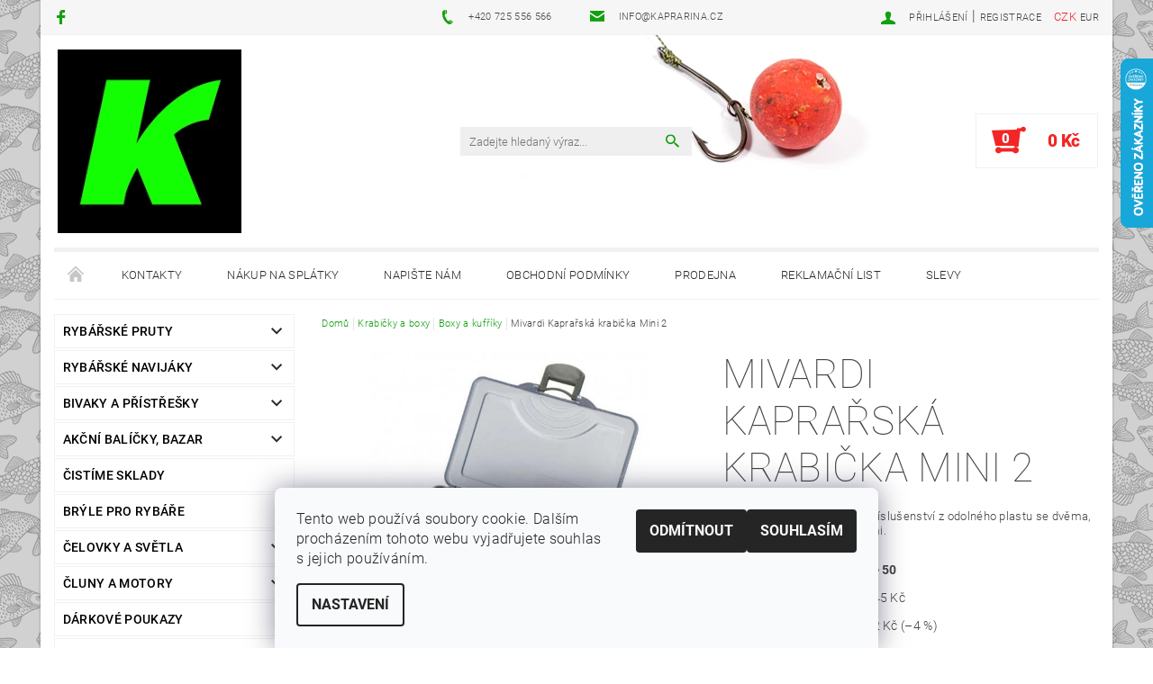

--- FILE ---
content_type: text/html; charset=utf-8
request_url: https://www.kaprarina.cz/boxy-a-kufriky/kaprarska-krabicka-mini-2/
body_size: 31568
content:
<!DOCTYPE html>
<html id="css" xml:lang='cs' lang='cs' class="external-fonts-loaded">
    <head>
        <link rel="preconnect" href="https://cdn.myshoptet.com" /><link rel="dns-prefetch" href="https://cdn.myshoptet.com" /><link rel="preload" href="https://cdn.myshoptet.com/prj/dist/master/cms/libs/jquery/jquery-1.11.3.min.js" as="script" />        <script>
dataLayer = [];
dataLayer.push({'shoptet' : {
    "pageId": 2161,
    "pageType": "productDetail",
    "currency": "CZK",
    "currencyInfo": {
        "decimalSeparator": ",",
        "exchangeRate": 1,
        "priceDecimalPlaces": 0,
        "symbol": "K\u010d",
        "symbolLeft": 0,
        "thousandSeparator": " "
    },
    "language": "cs",
    "projectId": 90225,
    "product": {
        "id": 46481,
        "guid": "438463a6-11b2-11e9-a065-0cc47a6c92bc",
        "hasVariants": false,
        "codes": [
            {
                "code": "M-CABOX2"
            }
        ],
        "code": "M-CABOX2",
        "name": "Mivardi Kapra\u0159sk\u00e1 krabi\u010dka Mini 2",
        "appendix": "",
        "weight": 0,
        "manufacturer": "Mivardi",
        "manufacturerGuid": "1EF53323503F6D948467DA0BA3DED3EE",
        "currentCategory": "Krabi\u010dky a boxy | Boxy a kuf\u0159\u00edky",
        "currentCategoryGuid": "05a25ad8-d721-11e6-b761-0cc47a6c92bc",
        "defaultCategory": "Krabi\u010dky a boxy | Boxy a kuf\u0159\u00edky",
        "defaultCategoryGuid": "05a25ad8-d721-11e6-b761-0cc47a6c92bc",
        "currency": "CZK",
        "priceWithVat": 43
    },
    "cartInfo": {
        "id": null,
        "freeShipping": false,
        "freeShippingFrom": 2000,
        "leftToFreeGift": {
            "formattedPrice": "0 K\u010d",
            "priceLeft": 0
        },
        "freeGift": false,
        "leftToFreeShipping": {
            "priceLeft": 2000,
            "dependOnRegion": 0,
            "formattedPrice": "2 000 K\u010d"
        },
        "discountCoupon": [],
        "getNoBillingShippingPrice": {
            "withoutVat": 0,
            "vat": 0,
            "withVat": 0
        },
        "cartItems": [],
        "taxMode": "ORDINARY"
    },
    "cart": [],
    "customer": {
        "priceRatio": 1,
        "priceListId": 1,
        "groupId": null,
        "registered": false,
        "mainAccount": false
    }
}});
dataLayer.push({'cookie_consent' : {
    "marketing": "denied",
    "analytics": "denied"
}});
document.addEventListener('DOMContentLoaded', function() {
    shoptet.consent.onAccept(function(agreements) {
        if (agreements.length == 0) {
            return;
        }
        dataLayer.push({
            'cookie_consent' : {
                'marketing' : (agreements.includes(shoptet.config.cookiesConsentOptPersonalisation)
                    ? 'granted' : 'denied'),
                'analytics': (agreements.includes(shoptet.config.cookiesConsentOptAnalytics)
                    ? 'granted' : 'denied')
            },
            'event': 'cookie_consent'
        });
    });
});
</script>

        <meta http-equiv="content-type" content="text/html; charset=utf-8" />
        <title>Mivardi Kaprařská krabička Mini 2 - Kaprařina.cz</title>

        <meta name="viewport" content="width=device-width, initial-scale=1.0" />
        <meta name="format-detection" content="telephone=no" />

        
            <meta property="og:type" content="website"><meta property="og:site_name" content="kaprarina.cz"><meta property="og:url" content="https://www.kaprarina.cz/boxy-a-kufriky/kaprarska-krabicka-mini-2/"><meta property="og:title" content="Mivardi Kaprařská krabička Mini 2 - Kaprařina.cz"><meta name="author" content="Kaprařina.cz"><meta name="web_author" content="Shoptet.cz"><meta name="dcterms.rightsHolder" content="www.kaprarina.cz"><meta name="robots" content="index,follow"><meta property="og:image" content="https://cdn.myshoptet.com/usr/www.kaprarina.cz/user/shop/big/46481-2_m-cabox2-1.jpg?6854f562"><meta property="og:description" content="Mivardi Kaprařská krabička Mini 2. Kvalitní krabičky na drobné příslušenství z odolného plastu se dvěma, třemi nebo čtyřmi přihrádkami."><meta name="description" content="Mivardi Kaprařská krabička Mini 2. Kvalitní krabičky na drobné příslušenství z odolného plastu se dvěma, třemi nebo čtyřmi přihrádkami."><meta property="product:price:amount" content="43"><meta property="product:price:currency" content="CZK">
        


        
        <noscript>
            <style media="screen">
                #category-filter-hover {
                    display: block !important;
                }
            </style>
        </noscript>
        
    <link href="https://cdn.myshoptet.com/prj/dist/master/cms/templates/frontend_templates/shared/css/font-face/roboto.css" rel="stylesheet"><link href="https://cdn.myshoptet.com/prj/dist/master/shop/dist/font-shoptet-05.css.5fd2e4de7b3b9cde3d11.css" rel="stylesheet">    <script>
        var oldBrowser = false;
    </script>
    <!--[if lt IE 9]>
        <script src="https://cdnjs.cloudflare.com/ajax/libs/html5shiv/3.7.3/html5shiv.js"></script>
        <script>
            var oldBrowser = '<strong>Upozornění!</strong> Používáte zastaralý prohlížeč, který již není podporován. Prosím <a href="https://www.whatismybrowser.com/" target="_blank" rel="nofollow">aktualizujte svůj prohlížeč</a> a zvyšte své UX.';
        </script>
    <![endif]-->

        <style>:root {--color-primary: #13a00e;--color-primary-h: 118;--color-primary-s: 84%;--color-primary-l: 34%;--color-primary-hover: #272a2a;--color-primary-hover-h: 180;--color-primary-hover-s: 4%;--color-primary-hover-l: 16%;--color-secondary: #f22626;--color-secondary-h: 0;--color-secondary-s: 89%;--color-secondary-l: 55%;--color-secondary-hover: #f1f1f1;--color-secondary-hover-h: 0;--color-secondary-hover-s: 0%;--color-secondary-hover-l: 95%;--color-tertiary: #000000;--color-tertiary-h: 0;--color-tertiary-s: 0%;--color-tertiary-l: 0%;--color-tertiary-hover: #000000;--color-tertiary-hover-h: 0;--color-tertiary-hover-s: 0%;--color-tertiary-hover-l: 0%;--color-header-background: #ffffff;--template-font: "Roboto";--template-headings-font: "Roboto";--header-background-url: url("https://cdn.myshoptet.com/usr/www.kaprarina.cz/user/header_backgrounds/hlava-pozadi.png");--cookies-notice-background: #F8FAFB;--cookies-notice-color: #252525;--cookies-notice-button-hover: #27263f;--cookies-notice-link-hover: #3b3a5f;--templates-update-management-preview-mode-content: "Náhled aktualizací šablony je aktivní pro váš prohlížeč."}</style>

        <style>:root {--logo-x-position: 3px;--logo-y-position: 0px;--front-image-x-position: 259px;--front-image-y-position: 143px;}</style>

        <link href="https://cdn.myshoptet.com/prj/dist/master/shop/dist/main-05.css.1b62aa3d069f1dba0ebf.css" rel="stylesheet" media="screen" />

        <link rel="stylesheet" href="https://cdn.myshoptet.com/prj/dist/master/cms/templates/frontend_templates/_/css/print.css" media="print" />
                            <link rel="shortcut icon" href="/favicon.ico" type="image/x-icon" />
                                    <link rel="canonical" href="https://www.kaprarina.cz/boxy-a-kufriky/kaprarska-krabicka-mini-2/" />
        
        
        
            <script>
        var _hwq = _hwq || [];
        _hwq.push(['setKey', '335739A9D59E177D1469E6ED795CDE45']);
        _hwq.push(['setTopPos', '0']);
        _hwq.push(['showWidget', '22']);
        (function() {
            var ho = document.createElement('script');
            ho.src = 'https://cz.im9.cz/direct/i/gjs.php?n=wdgt&sak=335739A9D59E177D1469E6ED795CDE45';
            var s = document.getElementsByTagName('script')[0]; s.parentNode.insertBefore(ho, s);
        })();
    </script>

                
                            <style>
                    /* custom background */
                    #main-wrapper {
                                                                            background-position: left top !important;
                            background-repeat: repeat !important;
                                                                            background-attachment: scroll !important;
                                                                            background-image: url('https://cdn.myshoptet.com/usr/www.kaprarina.cz/user/frontend_backgrounds/pattern(1)2.gif') !important;
                                            }
                </style>
                    
                <script>var shoptet = shoptet || {};shoptet.abilities = {"about":{"generation":2,"id":"05"},"config":{"category":{"product":{"image_size":"detail_alt_1"}},"navigation_breakpoint":991,"number_of_active_related_products":2,"product_slider":{"autoplay":false,"autoplay_speed":3000,"loop":true,"navigation":true,"pagination":true,"shadow_size":0}},"elements":{"recapitulation_in_checkout":true},"feature":{"directional_thumbnails":false,"extended_ajax_cart":false,"extended_search_whisperer":false,"fixed_header":false,"images_in_menu":false,"product_slider":false,"simple_ajax_cart":true,"smart_labels":false,"tabs_accordion":false,"tabs_responsive":false,"top_navigation_menu":false,"user_action_fullscreen":false}};shoptet.design = {"template":{"name":"Rock","colorVariant":"Two"},"layout":{"homepage":"catalog4","subPage":"catalog3","productDetail":"catalog3"},"colorScheme":{"conversionColor":"#f22626","conversionColorHover":"#f1f1f1","color1":"#13a00e","color2":"#272a2a","color3":"#000000","color4":"#000000"},"fonts":{"heading":"Roboto","text":"Roboto"},"header":{"backgroundImage":"https:\/\/www.kaprarina.czuser\/header_backgrounds\/hlava-pozadi.png","image":"https:\/\/www.kaprarina.czuser\/front_images\/kaprarina-logo(2).png","logo":"https:\/\/www.kaprarina.czuser\/logos\/images.png","color":"#ffffff"},"background":{"enabled":true,"color":{"enabled":false,"color":"#094936"},"image":{"url":"https:\/\/www.kaprarina.czuser\/frontend_backgrounds\/pattern(1)2.gif","attachment":"scroll","position":"tile"}}};shoptet.config = {};shoptet.events = {};shoptet.runtime = {};shoptet.content = shoptet.content || {};shoptet.updates = {};shoptet.messages = [];shoptet.messages['lightboxImg'] = "Obrázek";shoptet.messages['lightboxOf'] = "z";shoptet.messages['more'] = "Více";shoptet.messages['cancel'] = "Zrušit";shoptet.messages['removedItem'] = "Položka byla odstraněna z košíku.";shoptet.messages['discountCouponWarning'] = "Zapomněli jste uplatnit slevový kupón. Pro pokračování jej uplatněte pomocí tlačítka vedle vstupního pole, nebo jej smažte.";shoptet.messages['charsNeeded'] = "Prosím, použijte minimálně 3 znaky!";shoptet.messages['invalidCompanyId'] = "Neplané IČ, povoleny jsou pouze číslice";shoptet.messages['needHelp'] = "Potřebujete pomoc?";shoptet.messages['showContacts'] = "Zobrazit kontakty";shoptet.messages['hideContacts'] = "Skrýt kontakty";shoptet.messages['ajaxError'] = "Došlo k chybě; obnovte prosím stránku a zkuste to znovu.";shoptet.messages['variantWarning'] = "Zvolte prosím variantu produktu.";shoptet.messages['chooseVariant'] = "Zvolte variantu";shoptet.messages['unavailableVariant'] = "Tato varianta není dostupná a není možné ji objednat.";shoptet.messages['withVat'] = "včetně DPH";shoptet.messages['withoutVat'] = "bez DPH";shoptet.messages['toCart'] = "Do košíku";shoptet.messages['emptyCart'] = "Prázdný košík";shoptet.messages['change'] = "Změnit";shoptet.messages['chosenBranch'] = "Zvolená pobočka";shoptet.messages['validatorRequired'] = "Povinné pole";shoptet.messages['validatorEmail'] = "Prosím vložte platnou e-mailovou adresu";shoptet.messages['validatorUrl'] = "Prosím vložte platnou URL adresu";shoptet.messages['validatorDate'] = "Prosím vložte platné datum";shoptet.messages['validatorNumber'] = "Vložte číslo";shoptet.messages['validatorDigits'] = "Prosím vložte pouze číslice";shoptet.messages['validatorCheckbox'] = "Zadejte prosím všechna povinná pole";shoptet.messages['validatorConsent'] = "Bez souhlasu nelze odeslat.";shoptet.messages['validatorPassword'] = "Hesla se neshodují";shoptet.messages['validatorInvalidPhoneNumber'] = "Vyplňte prosím platné telefonní číslo bez předvolby.";shoptet.messages['validatorInvalidPhoneNumberSuggestedRegion'] = "Neplatné číslo — navržený region: %1";shoptet.messages['validatorInvalidCompanyId'] = "Neplatné IČ, musí být ve tvaru jako %1";shoptet.messages['validatorFullName'] = "Nezapomněli jste příjmení?";shoptet.messages['validatorHouseNumber'] = "Prosím zadejte správné číslo domu";shoptet.messages['validatorZipCode'] = "Zadané PSČ neodpovídá zvolené zemi";shoptet.messages['validatorShortPhoneNumber'] = "Telefonní číslo musí mít min. 8 znaků";shoptet.messages['choose-personal-collection'] = "Prosím vyberte místo doručení u osobního odběru, není zvoleno.";shoptet.messages['choose-external-shipping'] = "Upřesněte prosím vybraný způsob dopravy";shoptet.messages['choose-ceska-posta'] = "Pobočka České Pošty není určena, zvolte prosím některou";shoptet.messages['choose-hupostPostaPont'] = "Pobočka Maďarské pošty není vybrána, zvolte prosím nějakou";shoptet.messages['choose-postSk'] = "Pobočka Slovenské pošty není zvolena, vyberte prosím některou";shoptet.messages['choose-ulozenka'] = "Pobočka Uloženky nebyla zvolena, prosím vyberte některou";shoptet.messages['choose-zasilkovna'] = "Pobočka Zásilkovny nebyla zvolena, prosím vyberte některou";shoptet.messages['choose-ppl-cz'] = "Pobočka PPL ParcelShop nebyla vybrána, vyberte prosím jednu";shoptet.messages['choose-glsCz'] = "Pobočka GLS ParcelShop nebyla zvolena, prosím vyberte některou";shoptet.messages['choose-dpd-cz'] = "Ani jedna z poboček služby DPD Parcel Shop nebyla zvolená, prosím vyberte si jednu z možností.";shoptet.messages['watchdogType'] = "Je zapotřebí vybrat jednu z možností u sledování produktu.";shoptet.messages['watchdog-consent-required'] = "Musíte zaškrtnout všechny povinné souhlasy";shoptet.messages['watchdogEmailEmpty'] = "Prosím vyplňte e-mail";shoptet.messages['privacyPolicy'] = 'Musíte souhlasit s ochranou osobních údajů';shoptet.messages['amountChanged'] = '(množství bylo změněno)';shoptet.messages['unavailableCombination'] = 'Není k dispozici v této kombinaci';shoptet.messages['specifyShippingMethod'] = 'Upřesněte dopravu';shoptet.messages['PIScountryOptionMoreBanks'] = 'Možnost platby z %1 bank';shoptet.messages['PIScountryOptionOneBank'] = 'Možnost platby z 1 banky';shoptet.messages['PIScurrencyInfoCZK'] = 'V měně CZK lze zaplatit pouze prostřednictvím českých bank.';shoptet.messages['PIScurrencyInfoHUF'] = 'V měně HUF lze zaplatit pouze prostřednictvím maďarských bank.';shoptet.messages['validatorVatIdWaiting'] = "Ověřujeme";shoptet.messages['validatorVatIdValid'] = "Ověřeno";shoptet.messages['validatorVatIdInvalid'] = "DIČ se nepodařilo ověřit, i přesto můžete objednávku dokončit";shoptet.messages['validatorVatIdInvalidOrderForbid'] = "Zadané DIČ nelze nyní ověřit, protože služba ověřování je dočasně nedostupná. Zkuste opakovat zadání později, nebo DIČ vymažte s vaši objednávku dokončete v režimu OSS. Případně kontaktujte prodejce.";shoptet.messages['validatorVatIdInvalidOssRegime'] = "Zadané DIČ nemůže být ověřeno, protože služba ověřování je dočasně nedostupná. Vaše objednávka bude dokončena v režimu OSS. Případně kontaktujte prodejce.";shoptet.messages['previous'] = "Předchozí";shoptet.messages['next'] = "Následující";shoptet.messages['close'] = "Zavřít";shoptet.messages['imageWithoutAlt'] = "Tento obrázek nemá popisek";shoptet.messages['newQuantity'] = "Nové množství:";shoptet.messages['currentQuantity'] = "Aktuální množství:";shoptet.messages['quantityRange'] = "Prosím vložte číslo v rozmezí %1 a %2";shoptet.messages['skipped'] = "Přeskočeno";shoptet.messages.validator = {};shoptet.messages.validator.nameRequired = "Zadejte jméno a příjmení.";shoptet.messages.validator.emailRequired = "Zadejte e-mailovou adresu (např. jan.novak@example.com).";shoptet.messages.validator.phoneRequired = "Zadejte telefonní číslo.";shoptet.messages.validator.messageRequired = "Napište komentář.";shoptet.messages.validator.descriptionRequired = shoptet.messages.validator.messageRequired;shoptet.messages.validator.captchaRequired = "Vyplňte bezpečnostní kontrolu.";shoptet.messages.validator.consentsRequired = "Potvrďte svůj souhlas.";shoptet.messages.validator.scoreRequired = "Zadejte počet hvězdiček.";shoptet.messages.validator.passwordRequired = "Zadejte heslo, které bude obsahovat min. 4 znaky.";shoptet.messages.validator.passwordAgainRequired = shoptet.messages.validator.passwordRequired;shoptet.messages.validator.currentPasswordRequired = shoptet.messages.validator.passwordRequired;shoptet.messages.validator.birthdateRequired = "Zadejte datum narození.";shoptet.messages.validator.billFullNameRequired = "Zadejte jméno a příjmení.";shoptet.messages.validator.deliveryFullNameRequired = shoptet.messages.validator.billFullNameRequired;shoptet.messages.validator.billStreetRequired = "Zadejte název ulice.";shoptet.messages.validator.deliveryStreetRequired = shoptet.messages.validator.billStreetRequired;shoptet.messages.validator.billHouseNumberRequired = "Zadejte číslo domu.";shoptet.messages.validator.deliveryHouseNumberRequired = shoptet.messages.validator.billHouseNumberRequired;shoptet.messages.validator.billZipRequired = "Zadejte PSČ.";shoptet.messages.validator.deliveryZipRequired = shoptet.messages.validator.billZipRequired;shoptet.messages.validator.billCityRequired = "Zadejte název města.";shoptet.messages.validator.deliveryCityRequired = shoptet.messages.validator.billCityRequired;shoptet.messages.validator.companyIdRequired = "Zadejte IČ.";shoptet.messages.validator.vatIdRequired = "Zadejte DIČ.";shoptet.messages.validator.billCompanyRequired = "Zadejte název společnosti.";shoptet.messages['loading'] = "Načítám…";shoptet.messages['stillLoading'] = "Stále načítám…";shoptet.messages['loadingFailed'] = "Načtení se nezdařilo. Zkuste to znovu.";shoptet.messages['productsSorted'] = "Produkty seřazeny.";shoptet.messages['formLoadingFailed'] = "Formulář se nepodařilo načíst. Zkuste to prosím znovu.";shoptet.messages.moreInfo = "Více informací";shoptet.config.showAdvancedOrder = true;shoptet.config.orderingProcess = {active: false,step: false};shoptet.config.documentsRounding = '3';shoptet.config.documentPriceDecimalPlaces = '0';shoptet.config.thousandSeparator = ' ';shoptet.config.decSeparator = ',';shoptet.config.decPlaces = '0';shoptet.config.decPlacesSystemDefault = '2';shoptet.config.currencySymbol = 'Kč';shoptet.config.currencySymbolLeft = '0';shoptet.config.defaultVatIncluded = 1;shoptet.config.defaultProductMaxAmount = 9999;shoptet.config.inStockAvailabilityId = -1;shoptet.config.defaultProductMaxAmount = 9999;shoptet.config.inStockAvailabilityId = -1;shoptet.config.cartActionUrl = '/action/Cart';shoptet.config.advancedOrderUrl = '/action/Cart/GetExtendedOrder/';shoptet.config.cartContentUrl = '/action/Cart/GetCartContent/';shoptet.config.stockAmountUrl = '/action/ProductStockAmount/';shoptet.config.addToCartUrl = '/action/Cart/addCartItem/';shoptet.config.removeFromCartUrl = '/action/Cart/deleteCartItem/';shoptet.config.updateCartUrl = '/action/Cart/setCartItemAmount/';shoptet.config.addDiscountCouponUrl = '/action/Cart/addDiscountCoupon/';shoptet.config.setSelectedGiftUrl = '/action/Cart/setSelectedGift/';shoptet.config.rateProduct = '/action/ProductDetail/RateProduct/';shoptet.config.customerDataUrl = '/action/OrderingProcess/step2CustomerAjax/';shoptet.config.registerUrl = '/registrace/';shoptet.config.agreementCookieName = 'site-agreement';shoptet.config.cookiesConsentUrl = '/action/CustomerCookieConsent/';shoptet.config.cookiesConsentIsActive = 1;shoptet.config.cookiesConsentOptAnalytics = 'analytics';shoptet.config.cookiesConsentOptPersonalisation = 'personalisation';shoptet.config.cookiesConsentOptNone = 'none';shoptet.config.cookiesConsentRefuseDuration = 7;shoptet.config.cookiesConsentName = 'CookiesConsent';shoptet.config.agreementCookieExpire = 30;shoptet.config.cookiesConsentSettingsUrl = '/cookies-settings/';shoptet.config.fonts = {"google":{"attributes":"100,300,400,500,700,900:latin-ext","families":["Roboto"],"urls":["https:\/\/cdn.myshoptet.com\/prj\/dist\/master\/cms\/templates\/frontend_templates\/shared\/css\/font-face\/roboto.css"]},"custom":{"families":["shoptet"],"urls":["https:\/\/cdn.myshoptet.com\/prj\/dist\/master\/shop\/dist\/font-shoptet-05.css.5fd2e4de7b3b9cde3d11.css"]}};shoptet.config.mobileHeaderVersion = '1';shoptet.config.fbCAPIEnabled = false;shoptet.config.fbPixelEnabled = false;shoptet.config.fbCAPIUrl = '/action/FacebookCAPI/';shoptet.content.regexp = /strana-[0-9]+[\/]/g;shoptet.content.colorboxHeader = '<div class="colorbox-html-content">';shoptet.content.colorboxFooter = '</div>';shoptet.customer = {};shoptet.csrf = shoptet.csrf || {};shoptet.csrf.token = 'csrf_LtXW2EM27f465dcd2956c64d';shoptet.csrf.invalidTokenModal = '<div><h2>Přihlaste se prosím znovu</h2><p>Omlouváme se, ale Váš CSRF token pravděpodobně vypršel. Abychom mohli udržet Vaši bezpečnost na co největší úrovni potřebujeme, abyste se znovu přihlásili.</p><p>Děkujeme za pochopení.</p><div><a href="/login/?backTo=%2Fboxy-a-kufriky%2Fkaprarska-krabicka-mini-2%2F">Přihlášení</a></div></div> ';shoptet.csrf.formsSelector = 'csrf-enabled';shoptet.csrf.submitListener = true;shoptet.csrf.validateURL = '/action/ValidateCSRFToken/Index/';shoptet.csrf.refreshURL = '/action/RefreshCSRFTokenNew/Index/';shoptet.csrf.enabled = true;shoptet.config.googleAnalytics ||= {};shoptet.config.googleAnalytics.isGa4Enabled = true;shoptet.config.googleAnalytics.route ||= {};shoptet.config.googleAnalytics.route.ua = "UA";shoptet.config.googleAnalytics.route.ga4 = "GA4";shoptet.config.ums_a11y_category_page = true;shoptet.config.discussion_rating_forms = false;shoptet.config.ums_forms_redesign = false;shoptet.config.showPriceWithoutVat = '';shoptet.config.ums_a11y_login = true;</script>
        <script src="https://cdn.myshoptet.com/prj/dist/master/cms/libs/jquery/jquery-1.11.3.min.js"></script><script src="https://cdn.myshoptet.com/prj/dist/master/cms/libs/jquery/jquery-migrate-1.4.1.min.js"></script><script src="https://cdn.myshoptet.com/prj/dist/master/cms/libs/jquery/jquery-ui-1.8.24.min.js"></script>
    <script src="https://cdn.myshoptet.com/prj/dist/master/shop/dist/main-05.js.8c719cec2608516bd9d7.js"></script>
<script src="https://cdn.myshoptet.com/prj/dist/master/shop/dist/shared-2g.js.aa13ef3ecca51cd89ec5.js"></script><script src="https://cdn.myshoptet.com/prj/dist/master/cms/libs/jqueryui/i18n/datepicker-cs.js"></script><script>if (window.self !== window.top) {const script = document.createElement('script');script.type = 'module';script.src = "https://cdn.myshoptet.com/prj/dist/master/shop/dist/editorPreview.js.e7168e827271d1c16a1d.js";document.body.appendChild(script);}</script>        <script>
            jQuery.extend(jQuery.cybergenicsFormValidator.messages, {
                required: "Povinné pole",
                email: "Prosím vložte platnou e-mailovou adresu",
                url: "Prosím vložte platnou URL adresu",
                date: "Prosím vložte platné datum",
                number: "Vložte číslo",
                digits: "Prosím vložte pouze číslice",
                checkbox: "Zadejte prosím všechna povinná pole",
                validatorConsent: "Bez souhlasu nelze odeslat.",
                password: "Hesla se neshodují",
                invalidPhoneNumber: "Vyplňte prosím platné telefonní číslo bez předvolby.",
                invalidCompanyId: 'Nevalidní IČ, musí mít přesně 8 čísel (před kratší IČ lze dát nuly)',
                fullName: "Nezapomněli jste příjmení?",
                zipCode: "Zadané PSČ neodpovídá zvolené zemi",
                houseNumber: "Prosím zadejte správné číslo domu",
                shortPhoneNumber: "Telefonní číslo musí mít min. 8 znaků",
                privacyPolicy: "Musíte souhlasit s ochranou osobních údajů"
            });
        </script>
                                    
                
        
        <!-- User include -->
                <!-- project html code header -->
<style type="text/css">
.header-info {background-color: #f6f6f6; margin: 0 -0.9375em 0 -0.9375em !important; padding-left: 0.9375em; padding-right: 0.9375em;}
#main {-webkit-box-shadow: 0px 0px 2px 1px rgba(0, 0, 0, 0.15); -moz-box-shadow: 0px 0px 2px 1px rgba(0, 0, 0, 0.15); box-shadow: 0px 0px 2px 1px rgba(0, 0, 0, 0.15);}
#header-in {border-bottom: solid 1px #f1f1f1; margin-bottom: 16px;}
#cart-recapitulation {border-color: #f1f1f1 !important;}
#footer {margin-top: 0px; border-top: solid 1px #f1f1f1; background: linear-gradient(0deg, #f1f1f1, #ffffff);}
#welcome:before {content: ""; display: none;}
#welcome {margin: 1rem auto 1.5rem auto; padding: 0.65rem 1.5rem 0 1.5rem; border-top: solid 1px #f1f1f1; border-bottom: solid 1px #f1f1f1; width: auto; background-color: #eff7ef;}
#welcome #h1-welcome-nor {font-size: 1.3rem; font-weight:bold; margin-bottom: 4px; color:#65ad63;}
#welcome p { font-size: 1rem;}
#column-l .banner { margin-bottom: 0.7rem; }
</style>

        <!-- /User include -->
                                <!-- Global site tag (gtag.js) - Google Analytics -->
    <script async src="https://www.googletagmanager.com/gtag/js?id=UA-77270735-1"></script>
    <script>
        
        window.dataLayer = window.dataLayer || [];
        function gtag(){dataLayer.push(arguments);}
        

                    console.debug('default consent data');

            gtag('consent', 'default', {"ad_storage":"denied","analytics_storage":"denied","ad_user_data":"denied","ad_personalization":"denied","wait_for_update":500});
            dataLayer.push({
                'event': 'default_consent'
            });
        
        gtag('js', new Date());

                gtag('config', 'UA-77270735-1', { 'groups': "UA" });
        
        
        
        
        
        
        
        
                gtag('set', 'currency', 'CZK');

        gtag('event', 'view_item', {
            "send_to": "UA",
            "items": [
                {
                    "id": "M-CABOX2",
                    "name": "Mivardi Kapra\u0159sk\u00e1 krabi\u010dka Mini 2",
                    "category": "Krabi\u010dky a boxy \/ Boxy a kuf\u0159\u00edky",
                                        "brand": "Mivardi",
                                                            "price": 36
                }
            ]
        });
        
        
        
        
        
        
        
        
        
        
        
        
        document.addEventListener('DOMContentLoaded', function() {
            if (typeof shoptet.tracking !== 'undefined') {
                for (var id in shoptet.tracking.bannersList) {
                    gtag('event', 'view_promotion', {
                        "send_to": "UA",
                        "promotions": [
                            {
                                "id": shoptet.tracking.bannersList[id].id,
                                "name": shoptet.tracking.bannersList[id].name,
                                "position": shoptet.tracking.bannersList[id].position
                            }
                        ]
                    });
                }
            }

            shoptet.consent.onAccept(function(agreements) {
                if (agreements.length !== 0) {
                    console.debug('gtag consent accept');
                    var gtagConsentPayload =  {
                        'ad_storage': agreements.includes(shoptet.config.cookiesConsentOptPersonalisation)
                            ? 'granted' : 'denied',
                        'analytics_storage': agreements.includes(shoptet.config.cookiesConsentOptAnalytics)
                            ? 'granted' : 'denied',
                                                                                                'ad_user_data': agreements.includes(shoptet.config.cookiesConsentOptPersonalisation)
                            ? 'granted' : 'denied',
                        'ad_personalization': agreements.includes(shoptet.config.cookiesConsentOptPersonalisation)
                            ? 'granted' : 'denied',
                        };
                    console.debug('update consent data', gtagConsentPayload);
                    gtag('consent', 'update', gtagConsentPayload);
                    dataLayer.push(
                        { 'event': 'update_consent' }
                    );
                }
            });
        });
    </script>

                
                                <script>
    (function(t, r, a, c, k, i, n, g) { t['ROIDataObject'] = k;
    t[k]=t[k]||function(){ (t[k].q=t[k].q||[]).push(arguments) },t[k].c=i;n=r.createElement(a),
    g=r.getElementsByTagName(a)[0];n.async=1;n.src=c;g.parentNode.insertBefore(n,g)
    })(window, document, 'script', '//www.heureka.cz/ocm/sdk.js?source=shoptet&version=2&page=product_detail', 'heureka', 'cz');

    heureka('set_user_consent', 0);
</script>
                    </head>
    <body class="desktop id-2161 in-boxy-a-kufriky template-05 type-product type-detail page-detail ajax-add-to-cart">
    
        <div id="fb-root"></div>
        <script>
            window.fbAsyncInit = function() {
                FB.init({
                    autoLogAppEvents : true,
                    xfbml            : true,
                    version          : 'v24.0'
                });
            };
        </script>
        <script async defer crossorigin="anonymous" src="https://connect.facebook.net/cs_CZ/sdk.js#xfbml=1&version=v24.0"></script>
    
        
    
    <div id="main-wrapper">
        <div id="main-wrapper-in" class="large-12 medium-12 small-12">
            <div id="main" class="large-12 medium-12 small-12 row">

                

                <div id="header" class="large-12 medium-12 small-12 columns">
                    <header id="header-in" class="large-12 medium-12 small-12 row collapse">
                        
<div class="row header-info">
                <div class="large-4 medium-2  small-12 left hide-for-small">
                            <span class="checkout-facebook header-social-icon">
                    <a href="https://cs-cz.facebook.com/RybarskePotrebyKaprarinacz" title="Facebook" target="_blank">&nbsp;</a>
                </span>
                                </div>
        
        <div class="large-4 medium-6 small-6 columns currable">

            <div class="row collapse header-contacts">
                                                                                        <div class="large-6 tac medium-6 small-12 header-phone columns left">
                        <a href="tel:+420725556566" title="Telefon"><span>+420 725 556 566</span></a>
                    </div>
                                                    <div class="large-6 tac medium-6 small-12 header-email columns left">
                                                    <a href="mailto:info@kaprarina.cz"><span>info@kaprarina.cz</span></a>
                                            </div>
                            </div>
        </div>
    
    <div class="large-4 medium-4 small-6 left top-links-holder">
                            <div id="langs-curr">
                                    <a href="/action/Currency/changeCurrency/?currencyCode=CZK" title="CZK" class="active" rel="nofollow">CZK</a>
                                    <a href="/action/Currency/changeCurrency/?currencyCode=EUR" title="EUR" rel="nofollow">EUR</a>
                            </div>
                        <div id="top-links">
            <span class="responsive-mobile-visible responsive-all-hidden box-account-links-trigger-wrap">
                <span class="box-account-links-trigger"></span>
            </span>
            <ul class="responsive-mobile-hidden box-account-links list-inline list-reset">
                
                                                                                                        <li>
                                    <a class="icon-account-login" href="/login/?backTo=%2Fboxy-a-kufriky%2Fkaprarska-krabicka-mini-2%2F" title="Přihlášení" data-testid="signin" rel="nofollow"><span>Přihlášení</span></a>
                                </li>
                                <li>
                                    <span class="responsive-mobile-hidden"> |</span>
                                    <a href="/registrace/" title="Registrace" data-testid="headerSignup" rel="nofollow">Registrace</a>
                                </li>
                                                                                        
            </ul>
        </div>
    </div>
</div>
<div class="header-center row">
    
    <div class="large-4 medium-4 small-6">
                        <span data-picture id="header-image" class="vam" data-alt="Kaprařina.cz">
            <span data-src="https://cdn.myshoptet.com/prj/dist/master/cms/templates/frontend_templates/_/img/blank.gif"></span>
            <span data-src="https://cdn.myshoptet.com/usr/www.kaprarina.cz/user/front_images/kaprarina-logo(2).png" data-media="(min-width: 641px)"></span>
            <!--[if (lt IE 9) & (!IEMobile)]>
                <span data-src="https://cdn.myshoptet.com/usr/www.kaprarina.cz/user/front_images/kaprarina-logo(2).png"></span>
                <![endif]-->
                <noscript><img src="https://cdn.myshoptet.com/usr/www.kaprarina.cz/user/front_images/kaprarina-logo(2).png" alt="Kaprařina.cz" id="header-image" /></noscript>
        </span>
                        <a href="/" title="Kaprařina.cz" id="logo" data-testid="linkWebsiteLogo"><img src="https://cdn.myshoptet.com/usr/www.kaprarina.cz/user/logos/images.png" alt="Kaprařina.cz" /></a>
    </div>
    
    <div class="large-4 medium-4 small-12">
                <div class="searchform large-8 medium-12 small-12" itemscope itemtype="https://schema.org/WebSite">
            <meta itemprop="headline" content="Boxy a kufříky"/>
<meta itemprop="url" content="https://www.kaprarina.cz"/>
        <meta itemprop="text" content="Mivardi Kaprařská krabička Mini 2. Kvalitní krabičky na drobné příslušenství z odolného plastu se dvěma, třemi nebo čtyřmi přihrádkami."/>

            <form class="search-whisperer-wrap-v1 search-whisperer-wrap" action="/action/ProductSearch/prepareString/" method="post" itemprop="potentialAction" itemscope itemtype="https://schema.org/SearchAction" data-testid="searchForm">
                <fieldset>
                    <meta itemprop="target" content="https://www.kaprarina.cz/vyhledavani/?string={string}"/>
                    <div class="large-10 medium-8 small-10 left">
                        <input type="hidden" name="language" value="cs" />
                        <input type="search" name="string" itemprop="query-input" class="s-word" placeholder="Zadejte hledaný výraz..." autocomplete="off" data-testid="searchInput" />
                    </div>
                    <div class="tar large-2 medium-4 small-2 left">
                        <input type="submit" value="Hledat" class="b-search" data-testid="searchBtn" />
                    </div>
                    <div class="search-whisperer-container-js"></div>
                    <div class="search-notice large-12 medium-12 small-12" data-testid="searchMsg">Prosím, použijte minimálně 3 znaky!</div>
                </fieldset>
            </form>
        </div>
    </div>
    
    <div class="large-4 medium-4 small-6 tar">
                                
                        <div class="place-cart-here">
                <div id="header-cart-wrapper" class="header-cart-wrapper menu-element-wrap">
    <a href="/kosik/" id="header-cart" class="header-cart" data-testid="headerCart" rel="nofollow">
        
        
    <strong class="header-cart-count" data-testid="headerCartCount">
        <span>
                            0
                    </span>
    </strong>

        <strong class="header-cart-price" data-testid="headerCartPrice">
            0 Kč
        </strong>
    </a>

    <div id="cart-recapitulation" class="cart-recapitulation menu-element-submenu align-right hover-hidden" data-testid="popupCartWidget">
                    <div class="cart-reca-single darken tac" data-testid="cartTitle">
                Váš nákupní košík je prázdný            </div>
            </div>
</div>
            </div>
            </div>
    
</div>

             <nav id="menu" class="large-12 medium-12 small-12"><ul class="inline-list list-inline valign-top-inline left"><li class="first-line"><a href="/" id="a-home" data-testid="headerMenuItem">Úvodní stránka</a></li><li class="menu-item-29">    <a href="/kontakty/"  data-testid="headerMenuItem">
        Kontakty
    </a>
</li><li class="menu-item-689">    <a href="/nakup-na-splatky/"  data-testid="headerMenuItem">
        Nákup na splátky
    </a>
</li><li class="menu-item--6">    <a href="/napiste-nam/"  data-testid="headerMenuItem">
        Napište nám
    </a>
</li><li class="menu-item-39">    <a href="/obchodni-podminky/"  data-testid="headerMenuItem">
        Obchodní podmínky
    </a>
</li><li class="menu-item-688">    <a href="/prodejna/"  data-testid="headerMenuItem">
        Prodejna
    </a>
</li><li class="menu-item-2871">    <a href="/reklamacni-list/"  data-testid="headerMenuItem">
        Reklamační list
    </a>
</li><li class="menu-item-713 navigation-submenu-trigger-wrap icon-menu-arrow-wrap">    <a href="/slevovy-program/"  data-testid="headerMenuItem">
        Slevy
    </a>
</li></ul><div id="menu-helper-wrapper"><div id="menu-helper" data-testid="hamburgerMenu">&nbsp;</div><ul id="menu-helper-box"></ul></div></nav>

<script>
$(document).ready(function() {
    checkSearchForm($('.searchform'), "Prosím, použijte minimálně 3 znaky!");
});
var userOptions = {
    carousel : {
        stepTimer : 5000,
        fadeTimer : 1500
    }
};
</script>


                    </header>
                </div>
                <div id="main-in" class="large-12 medium-12 small-12 columns">
                    <div id="main-in-in" class="large-12 medium-12 small-12">
                        
                        <div id="content" class="large-12 medium-12 small-12 row">
                            
                                                                    <aside id="column-l" class="large-3 medium-3 small-12 columns sidebar">
                                        <div id="column-l-in">
                                                                                                                                                <div class="box-even">
                        
<div id="categories">
                        <div class="categories cat-01 expandable" id="cat-945">
                <div class="topic"><a href="/pruty--obaly-na-pruty/">Rybářské pruty</a></div>
        
<ul >
                <li ><a href="/feederove-pruty/" title="Feederové pruty">Feederové pruty</a>
                            </li>             <li ><a href="/matchove-pruty/" title="Matchové pruty">Matchové pruty</a>
                            </li>             <li ><a href="/kaprove-pruty/" title="Kaprové pruty">Kaprové pruty</a>
                            </li>             <li ><a href="/pruty-na-plavanou/" title="Pruty na plavanou">Pruty na plavanou</a>
                            </li>             <li ><a href="/prislusenstvi-6/" title="Příslušenství k prutům">Příslušenství k prutům</a>
                            </li>             <li ><a href="/privlacove-pruty/" title="Přívlačové pruty">Přívlačové pruty</a>
                            </li>             <li ><a href="/spodove-pruty/" title="Spodové a markerové pruty">Spodové a markerové pruty</a>
                            </li>             <li ><a href="/sumcove-a-morske-pruty/" title="Sumcové a mořské pruty">Sumcové a mořské pruty</a>
                            </li>     </ul> 
    </div>
            <div class="categories cat-02 expandable" id="cat-930">
                <div class="topic"><a href="/navijaky--civky--pouzdra-2/">Rybářské navijáky</a></div>
        
<ul >
                <li ><a href="/navijaky-se-zadni-brzdou/" title="Navijáky se zadní brzdou">Navijáky se zadní brzdou</a>
            </li>             <li ><a href="/big-pit-navijaky/" title="Big Pit navijáky">Big Pit navijáky</a>
                            </li>             <li ><a href="/navijaky-s-predni-brzdou/" title="Navijáky s přední brzdou">Navijáky s přední brzdou</a>
                            </li>             <li ><a href="/navijaky-se-zadni-brzou/" title="Navijáky se zadní brzou">Navijáky se zadní brzou</a>
                            </li>             <li ><a href="/morske-navijaky/" title="Mořské navijáky">Mořské navijáky</a>
                            </li>             <li ><a href="/multiplikatory/" title="Multiplikátory">Multiplikátory</a>
                            </li>             <li ><a href="/civky/" title="Příslušenství k navijákům">Příslušenství k navijákům</a>
                            </li>             <li ><a href="/spodove-navijaky/" title="Spodové navijáky">Spodové navijáky</a>
                            </li>             <li ><a href="/volnobezne-navijaky/" title="Volnoběžné navijáky">Volnoběžné navijáky</a>
            </li>     </ul> 
    </div>
            <div class="categories cat-01 expandable" id="cat-724">
                <div class="topic"><a href="/bivaky--destniky--stolky/">Bivaky a přístřešky</a></div>
        
<ul >
                <li ><a href="/bivaky/" title="Bivaky a brolly">Bivaky a brolly</a>
                            </li>             <li ><a href="/prislusenstvi/" title="Doplňky k bivakům">Doplňky k bivakům</a>
                            </li>             <li ><a href="/zimni-prehozy/" title="Přehozy k bivakům">Přehozy k bivakům</a>
                            </li>     </ul> 
    </div>
            <div class="categories cat-02 expandable" id="cat-816">
                <div class="topic"><a href="/bazar--darky--poukazky/">Akční balíčky, Bazar</a></div>
        
<ul >
                <li ><a href="/akcni-balicky/" title="Akční balíčky">Akční balíčky</a>
                            </li>             <li ><a href="/bazar/" title="Bazar">Bazar</a>
                            </li>     </ul> 
    </div>
            <div class="categories cat-01" id="cat-2928">
                <div class="topic"><a href="/cistime-sklady/">Čistíme sklady</a></div>
        

    </div>
            <div class="categories cat-02" id="cat-942">
                <div class="topic"><a href="/polarizacni-bryle/">Brýle pro rybáře</a></div>
        

    </div>
            <div class="categories cat-01 expandable" id="cat-993">
                <div class="topic"><a href="/svitilny--celovky--lampy/">Čelovky a světla</a></div>
        
<ul >
                <li ><a href="/celovky/" title="Čelovky">Čelovky</a>
                            </li>             <li ><a href="/svetla-a-lampy/" title="Světla a lampy">Světla a lampy</a>
                            </li>     </ul> 
    </div>
            <div class="categories cat-02 expandable" id="cat-924">
                <div class="topic"><a href="/nafukovaci-cluny/">Čluny a motory</a></div>
        
<ul >
                <li ><a href="/prislusenstvi-3/" title="Příslušenství">Příslušenství</a>
            </li>             <li ><a href="/cluny/" title="Čluny">Čluny</a>
                            </li>             <li ><a href="/motory/" title="Motory">Motory</a>
                            </li>             <li ><a href="/prislusenstvi-4/" title="Baterie a příslušenství">Baterie a příslušenství</a>
                            </li>     </ul> 
    </div>
            <div class="categories cat-01" id="cat-2134">
                <div class="topic"><a href="/darkove-poukazy/">Dárkové poukazy</a></div>
        

    </div>
            <div class="categories cat-02" id="cat-2116">
                <div class="topic"><a href="/desinfekce/">Desinfekce</a></div>
        

    </div>
            <div class="categories cat-01 expandable" id="cat-2137">
                <div class="topic"><a href="/destniky-2/">Deštníky</a></div>
        
<ul >
                <li ><a href="/rybarske-destniky/" title="Rybářské deštníky">Rybářské deštníky</a>
                            </li>             <li ><a href="/doplnky-k-destnikum/" title="Doplňky k deštníkům">Doplňky k deštníkům</a>
                            </li>     </ul> 
    </div>
            <div class="categories cat-02 expandable" id="cat-885">
                <div class="topic"><a href="/echoloty--sonary--kamery/">Echoloty</a></div>
        
<ul >
                <li ><a href="/echoloty--sonary/" title="Sonary a echoloty">Sonary a echoloty</a>
                            </li>             <li ><a href="/prislusenstvi-2/" title="Doplňky a příslušenství">Doplňky a příslušenství</a>
                            </li>     </ul> 
    </div>
            <div class="categories cat-01" id="cat-2955">
                <div class="topic"><a href="/elektrocentraly/">Elektrocentrály</a></div>
        

    </div>
            <div class="categories cat-02" id="cat-4960">
                <div class="topic"><a href="/feeder-program/">Feeder program</a></div>
        

    </div>
            <div class="categories cat-01" id="cat-4715">
                <div class="topic"><a href="/hacky-2/">Háčky</a></div>
        

    </div>
            <div class="categories cat-02" id="cat-1981">
                <div class="topic"><a href="/rybarske-knihy-a-dvd/">Knihy a DVD pro rybáře</a></div>
        

    </div>
            <div class="categories cat-01 expandable cat-active expanded" id="cat-2158">
                <div class="topic"><a href="/krabicky-a-boxy/" class="expanded">Krabičky a boxy</a></div>
        
<ul class="expanded">
                <li class="active  expanded"><a href="/boxy-a-kufriky/" title="Boxy a kufříky">Boxy a kufříky</a>
                            </li>             <li ><a href="/krabicky-na-drobnosti/" title="Krabičky na drobnosti">Krabičky na drobnosti</a>
                            </li>             <li ><a href="/plastova-pouzdra-na-navazce/" title="Plastová pouzdra na návazce">Plastová pouzdra na návazce</a>
                            </li>             <li ><a href="/rizkovnice/" title="Řízkovnice">Řízkovnice</a>
                            </li>             <li ><a href="/vanicky-a-krabicky-plavana/" title="Vaničky a krabičky plavaná">Vaničky a krabičky plavaná</a>
                            </li>     </ul> 
    </div>
            <div class="categories cat-02 expandable" id="cat-2014">
                <div class="topic"><a href="/krmeni-a-nastrahy/">Krmení a nástrahy</a></div>
        
<ul >
                <li ><a href="/aminokomplety/" title="Aminokomplety">Aminokomplety</a>
                            </li>             <li ><a href="/atraktory-a-extrakty/" title="Atraktory a extrakty">Atraktory a extrakty</a>
                            </li>             <li ><a href="/boilies/" title="Boilies">Boilies</a>
                            </li>             <li ><a href="/boilies-mixy/" title="Boilies mixy">Boilies mixy</a>
                            </li>             <li ><a href="/boostery--posilovace-spreje/" title="Boostery, posilovače, spreje">Boostery, posilovače, spreje</a>
                            </li>             <li ><a href="/dipy/" title="Dipy">Dipy</a>
                            </li>             <li ><a href="/esence/" title="Esence, Esenciální oleje">Esence, Esenciální oleje</a>
                            </li>             <li ><a href="/medovky-a-zoby/" title="Medovky a zoby">Medovky a zoby</a>
                            </li>             <li ><a href="/method-mixy--krmitkova-smes-2/" title="Method mixy, krmítková směs">Method mixy, krmítková směs</a>
            </li>             <li ><a href="/nutrigo/" title="Nutrigo">Nutrigo</a>
                            </li>             <li ><a href="/partikly--partiklove-nastrahy-2/" title="Partikly, partiklové nástrahy">Partikly, partiklové nástrahy</a>
            </li>             <li ><a href="/pelety/" title="Pelety">Pelety</a>
                            </li>             <li ><a href="/plovouci-boilies-2/" title="Plovoucí boilies">Plovoucí boilies</a>
            </li>             <li ><a href="/prisady-a-lepidla/" title="Přísady a lepidla">Přísady a lepidla</a>
                            </li>             <li ><a href="/pva-mixy/" title="PVA Mixy">PVA Mixy</a>
                            </li>             <li ><a href="/sladidla-2/" title="Sladidla">Sladidla</a>
                            </li>             <li ><a href="/sypke-prisady/" title="Sypké přísady">Sypké přísady</a>
                            </li>             <li ><a href="/sneci-v-nalevu/" title="Šneci v nálevu">Šneci v nálevu</a>
            </li>             <li ><a href="/tekute-prisady--oleje/" title="Tekuté přísady, oleje">Tekuté přísady, oleje</a>
                            </li>             <li ><a href="/testa-a-gely-2/" title="Těsta a gely">Těsta a gely</a>
            </li>             <li ><a href="/umele-nastrahy-2/" title="Umělé nástrahy">Umělé nástrahy</a>
                            </li>             <li class="expandable"><a href="/vlaceci-nastrahy/" title="Vláčecí nástrahy">Vláčecí nástrahy</a>
            </li>             <li ><a href="/wafters-nastrahy/" title="Wafters a Balanced nástrahy">Wafters a Balanced nástrahy</a>
                            </li>     </ul> 
    </div>
            <div class="categories cat-01 expandable" id="cat-963">
                <div class="topic"><a href="/rybarska-kresilka/">Křesla rybářská</a></div>
        
<ul >
                <li ><a href="/rybarska-kresilka-2/" title="Rybářská křesla">Rybářská křesla</a>
                            </li>             <li ><a href="/sedacky-a-drzaky/" title="Sedačky a držáky">Sedačky a držáky</a>
                            </li>             <li ><a href="/obaly-na-kresilka/" title="Tašky na křesla">Tašky na křesla</a>
                            </li>             <li ><a href="/prislusenstvi-7/" title="Doplňky ke křeslům">Doplňky ke křeslům</a>
                            </li>     </ul> 
    </div>
            <div class="categories cat-02 expandable" id="cat-969">
                <div class="topic"><a href="/rybarska-lehatka/">Lehátka rybářská</a></div>
        
<ul >
                <li ><a href="/rybarska-lehatka-2/" title="Lehátka">Lehátka</a>
                            </li>             <li ><a href="/obaly-na-lehatka/" title="Tašky na lehátka">Tašky na lehátka</a>
                            </li>             <li ><a href="/prislusenstvi-11/" title="Příslušenství k lehátkům">Příslušenství k lehátkům</a>
                            </li>     </ul> 
    </div>
            <div class="categories cat-01 expandable" id="cat-5137">
                <div class="topic"><a href="/morsky-program-2/">Mořský program</a></div>
        
<ul >
                <li ><a href="/gafy/" title="Gafy a vylovovací kleště">Gafy a vylovovací kleště</a>
                            </li>             <li ><a href="/hacky--trojhacky/" title="Háčky, trojháčky">Háčky, trojháčky</a>
                            </li>             <li ><a href="/nastrahy/" title="Nástrahy">Nástrahy</a>
                            </li>             <li ><a href="/navazce-2/" title="Návazce">Návazce</a>
                            </li>             <li ><a href="/pilkery/" title="Pilkery">Pilkery</a>
                            </li>             <li ><a href="/tvorba-navazcu/" title="Tvorba návazců">Tvorba návazců</a>
                            </li>             <li ><a href="/vlasce--snury/" title="Vlasce, šňůry">Vlasce, šňůry</a>
                            </li>             <li ><a href="/zateze-2/" title="Zátěže">Zátěže</a>
                            </li>     </ul> 
    </div>
            <div class="categories cat-02 expandable" id="cat-2275">
                <div class="topic"><a href="/peany--kleste--noze--nuzky/">Peany, kleště, nože, nůžky</a></div>
        
<ul >
                <li ><a href="/brousky/" title="Brousky">Brousky</a>
                            </li>             <li ><a href="/noze/" title="Nože">Nože</a>
                            </li>             <li ><a href="/nuzky-a-cvakatka/" title="Nůžky a cvakátka">Nůžky a cvakátka</a>
                            </li>             <li ><a href="/peany-a-vyprostovace/" title="Peany a vyprošťovače">Peany a vyprošťovače</a>
                            </li>             <li ><a href="/rybarske-kleste/" title="Rybářské kleště">Rybářské kleště</a>
                            </li>     </ul> 
    </div>
            <div class="categories cat-01 expandable" id="cat-939">
                <div class="topic"><a href="/podberaky/">Podběráky</a></div>
        
<ul >
                <li ><a href="/rybarske-podberaky/" title="Podběráky">Podběráky</a>
                            </li>             <li ><a href="/prislusenstvi-5/" title="Plováky a ostatní doplňky">Plováky a ostatní doplňky</a>
                            </li>             <li ><a href="/tyce-a-sitky-k-podberakum/" title="Tyče a síťky k podběrákům">Tyče a síťky k podběrákům</a>
                            </li>     </ul> 
    </div>
            <div class="categories cat-02" id="cat-2197">
                <div class="topic"><a href="/podlozky-na-ryby/">Podložky na ryby</a></div>
        

    </div>
            <div class="categories cat-01 expandable" id="cat-2212">
                <div class="topic"><a href="/potreby-k-zakrmovani/">Potřeby k zakrmování</a></div>
        
<ul >
                <li ><a href="/nahazovaci-prsty-2/" title="Nahazovací prsty">Nahazovací prsty</a>
            </li>             <li ><a href="/bojky-a-markery/" title="Bojky a markery">Bojky a markery</a>
                            </li>             <li ><a href="/distancni-vidlicky/" title="Distanční vidličky">Distanční vidličky</a>
                            </li>             <li ><a href="/drticky-na-boilies/" title="Drtičky na boilies">Drtičky na boilies</a>
                            </li>             <li ><a href="/kbeliky--sita-a-misky/" title="Kbelíky, síta a misky">Kbelíky, síta a misky</a>
                            </li>             <li ><a href="/kobry-a-rakety/" title="Kobry a rakety">Kobry a rakety</a>
                            </li>             <li ><a href="/lopatky-a-praky/" title="Lopatky a praky">Lopatky a praky</a>
                            </li>             <li ><a href="/nahazovaci-prsty/" title="Nahazovací prsty a rukavice">Nahazovací prsty a rukavice</a>
                            </li>             <li ><a href="/rollbaly-a-ostatni/" title="Rollbaly a ostatní">Rollbaly a ostatní</a>
                            </li>             <li ><a href="/saky-a-tasky-na-boilie/" title="Saky a tašky na boilie">Saky a tašky na boilie</a>
                            </li>     </ul> 
    </div>
            <div class="categories cat-02" id="cat-3035">
                <div class="topic"><a href="/powerbanky/">Powerbanky</a></div>
        

    </div>
            <div class="categories cat-01 expandable" id="cat-2242">
                <div class="topic"><a href="/pouzdra-na-pruty/">Pouzdra na pruty</a></div>
        
<ul >
                <li ><a href="/obaly-na-pruty/" title="Obaly na pruty">Obaly na pruty</a>
                            </li>             <li ><a href="/pasky-a-koncovky-na-pruty/" title="Pásky a koncovky na pruty">Pásky a koncovky na pruty</a>
                            </li>     </ul> 
    </div>
            <div class="categories cat-02 expandable" id="cat-951">
                <div class="topic"><a href="/pva-materialy/">PVA program</a></div>
        
<ul >
                <li ><a href="/pva-nite-a-pasky/" title="PVA nitě a pásky">PVA nitě a pásky</a>
                            </li>             <li ><a href="/pva-puncochy/" title="PVA punčochy">PVA punčochy</a>
                            </li>             <li ><a href="/pva-sacky/" title="PVA sáčky">PVA sáčky</a>
                            </li>             <li ><a href="/ostatni-pva-doplnky/" title="Ostatní PVA doplňky">Ostatní PVA doplňky</a>
                            </li>     </ul> 
    </div>
            <div class="categories cat-01 expandable" id="cat-4927">
                <div class="topic"><a href="/rapala/">Rapala</a></div>
        
<ul >
                <li ><a href="/batohy--tasky--ledvinky/" title="Batohy, tašky, ledvinky">Batohy, tašky, ledvinky</a>
                            </li>             <li ><a href="/brousky-2/" title="Brousky">Brousky</a>
                            </li>             <li ><a href="/holinky--obuv/" title="Holinky, obuv">Holinky, obuv</a>
                            </li>             <li ><a href="/kleste--nuzky--cvakatka/" title="Kleště, nůžky, peány, cvakátka">Kleště, nůžky, peány, cvakátka</a>
                            </li>             <li ><a href="/ksiltovky--cepice-2/" title="Kšiltovky, čepice">Kšiltovky, čepice</a>
                            </li>             <li ><a href="/noze-2/" title="Nože">Nože</a>
                            </li>             <li ><a href="/podberaky-2/" title="Podběráky">Podběráky</a>
                            </li>             <li ><a href="/podlozky-na-ryby-2/" title="Podložky na ryby">Podložky na ryby</a>
                            </li>             <li ><a href="/woblery/" title="Woblery">Woblery</a>
                            </li>     </ul> 
    </div>
            <div class="categories cat-02 expandable" id="cat-1964">
                <div class="topic"><a href="/rybarska-bizuterie/">Rybářská bižuterie</a></div>
        
<ul >
                <li ><a href="/jehly-a-vrtacky/" title="Jehly a vrtáčky">Jehly a vrtáčky</a>
            </li>             <li ><a href="/bizuterie-ostatni/" title="Bižuterie ostatní">Bižuterie ostatní</a>
                            </li>             <li ><a href="/silikonove-hadicky/" title="Hadičky, převleky a montáže">Hadičky, převleky a montáže</a>
                            </li>             <li ><a href="/jehly/" title="Jehly, vrtáčky, brousky">Jehly, vrtáčky, brousky</a>
                            </li>             <li ><a href="/navazce/" title="Návazce">Návazce</a>
                            </li>             <li ><a href="/zavesky/" title="Montáže a závěsky">Montáže a závěsky</a>
                            </li>             <li ><a href="/obratliky--krouzky/" title="Obratlíky, karabiny, kroužky">Obratlíky, karabiny, kroužky</a>
                            </li>             <li ><a href="/zarazky/" title="Zarážky">Zarážky</a>
                            </li>     </ul> 
    </div>
            <div class="categories cat-01" id="cat-2239">
                <div class="topic"><a href="/rybarske-doplnky-2/">Rybářské doplňky</a></div>
        

    </div>
            <div class="categories cat-02 expandable" id="cat-2203">
                <div class="topic"><a href="/rybarske-nadobi/">Rybářské nádobí</a></div>
        
<ul >
                <li ><a href="/nadobi-pro-rybare/" title="Nádobí pro rybáře">Nádobí pro rybáře</a>
                            </li>             <li ><a href="/varice-a-prislusenstvi/" title="Vařiče a příslušenství">Vařiče a příslušenství</a>
                            </li>     </ul> 
    </div>
            <div class="categories cat-01 expandable" id="cat-673">
                <div class="topic"><a href="/obleceni/">Rybářské oblečení a obuv</a></div>
        
<ul >
                <li ><a href="/mikiny/" title="Mikiny pro rybáře">Mikiny pro rybáře</a>
                            </li>             <li ><a href="/bundy/" title="Rybářské bundy a vesty">Rybářské bundy a vesty</a>
                            </li>             <li ><a href="/ksiltovky--cepice/" title="Rybářské čepice a kšiltovky">Rybářské čepice a kšiltovky</a>
                            </li>             <li ><a href="/kalhoty--teplaky/" title="Rybářské kalhoty a tepláky">Rybářské kalhoty a tepláky</a>
                            </li>             <li ><a href="/kratasy/" title="Rybářské kraťasy">Rybářské kraťasy</a>
                            </li>             <li ><a href="/soupravy--komplety/" title="Rybářské obleky a soupravy">Rybářské obleky a soupravy</a>
                            </li>             <li ><a href="/boty/" title="Rybářská obuv">Rybářská obuv</a>
                            </li>             <li ><a href="/ponozky/" title="Rybářské ponožky a podkolenky">Rybářské ponožky a podkolenky</a>
                            </li>             <li ><a href="/prsacky/" title="Rybářské prsačky a brodící kalhoty">Rybářské prsačky a brodící kalhoty</a>
                            </li>             <li ><a href="/termo-pradlo/" title="Rybářské termoprádlo">Rybářské termoprádlo</a>
                            </li>             <li ><a href="/tricka--polokosile/" title="Rybářská trička a polokošile">Rybářská trička a polokošile</a>
                            </li>             <li ><a href="/rukavice/" title="Rybářské rukavice">Rybářské rukavice</a>
                            </li>             <li ><a href="/svetry/" title="Rybářské svetry">Rybářské svetry</a>
                            </li>             <li ><a href="/ostatni-doplnky/" title="Ručníky, Ostatní doplňky">Ručníky, Ostatní doplňky</a>
                            </li>     </ul> 
    </div>
            <div class="categories cat-02 expandable" id="cat-915">
                <div class="topic"><a href="/hlasice--swingery/">Signalizátory záběru</a></div>
        
<ul >
                <li ><a href="/hlasice/" title="Hlásiče">Hlásiče</a>
                            </li>             <li ><a href="/cidla/" title="Čidla">Čidla</a>
                            </li>             <li ><a href="/doplnky-k-signalizatorum/" title="Doplňky k signalizátorům">Doplňky k signalizátorům</a>
                            </li>             <li ><a href="/priposlechy/" title="Příposlechy">Příposlechy</a>
                            </li>             <li ><a href="/sady-hlasicu/" title="Sady signalizátorů">Sady signalizátorů</a>
                            </li>     </ul> 
    </div>
            <div class="categories cat-01" id="cat-981">
                <div class="topic"><a href="/spacaky--prehozy/">Spacáky</a></div>
        

    </div>
            <div class="categories cat-02 expandable" id="cat-984">
                <div class="topic"><a href="/stojany-na-pruty--vidlicky/">Stojany a vidličky</a></div>
        
<ul >
                <li ><a href="/stojany-na-pruty-2/" title="Stojany">Stojany</a>
                            </li>             <li ><a href="/stojany-na-vazeni/" title="Stojany na vážení">Stojany na vážení</a>
                            </li>             <li ><a href="/prislusenstvi-8/" title="Vidličky, hrazdy a podpěry">Vidličky, hrazdy a podpěry</a>
                            </li>             <li ><a href="/rohatinky-na-pruty/" title="Rohatinky a ostatní">Rohatinky a ostatní</a>
                            </li>     </ul> 
    </div>
            <div class="categories cat-01 expandable" id="cat-4930">
                <div class="topic"><a href="/sumcarina/">Sumcařina</a></div>
        
<ul >
                <li ><a href="/bojky--trhaci-bojky/" title="Bójky, trhací bójky">Bójky, trhací bójky</a>
                            </li>             <li ><a href="/boxy--krabicky/" title="Boxy, krabičky, kbelíky">Boxy, krabičky, kbelíky</a>
                            </li>             <li ><a href="/kaceny/" title="Kačeny, bójky, podvodní splávky">Kačeny, bójky, podvodní splávky</a>
                            </li>             <li ><a href="/navijaky/" title="Navijáky">Navijáky</a>
                            </li>             <li ><a href="/obleceni-2/" title="Oblečení">Oblečení</a>
                            </li>             <li ><a href="/plandavky/" title="Plandavky a třpytky">Plandavky a třpytky</a>
                            </li>             <li ><a href="/pouzdra-na-pruty-2/" title="Pouzdra na pruty">Pouzdra na pruty</a>
                            </li>             <li ><a href="/program-uni-cat/" title="Program Uni Cat">Program Uni Cat</a>
                            </li>             <li ><a href="/pruty/" title="Pruty">Pruty</a>
                            </li>             <li ><a href="/rukavice-2/" title="Rukavice">Rukavice</a>
                            </li>             <li ><a href="/signalizatory/" title="Signalizátory">Signalizátory</a>
                            </li>             <li ><a href="/stojany-na-sumce/" title="Stojany na sumce">Stojany na sumce</a>
                            </li>             <li class="expandable expanded"><a href="/sumcarska-bizuterie/" title="Sumcová bižuterie">Sumcová bižuterie</a>
                                    <ul class="expanded">
                                                <li ><a href="/buzirky/" title="Bužírky">Bužírky</a>
                                                            </li>                                     <li ><a href="/chrastitka/" title="Chrastítka">Chrastítka</a>
                                                            </li>                                     <li ><a href="/krouzky/" title="Kroužky">Kroužky</a>
                                                            </li>                                     <li ><a href="/navazce-na-sumce/" title="Návazce na sumce">Návazce na sumce</a>
                                                            </li>                                     <li ><a href="/obratliky/" title="Obratlíky">Obratlíky</a>
                                                            </li>                                     <li ><a href="/zarazky-2/" title="Zarážky, korálky">Zarážky, korálky</a>
                                                            </li>                                     <li ><a href="/zavesky-2/" title="Závěsky">Závěsky</a>
                                                            </li>                     </ul>                     </li>             <li ><a href="/snury/" title="Šňůry, vlasce">Šňůry, vlasce</a>
                            </li>             <li ><a href="/trojhacky/" title="Trojháčky, háčky">Trojháčky, háčky</a>
                            </li>             <li ><a href="/vabnicky/" title="Vábničky">Vábničky</a>
                            </li>             <li ><a href="/vahy/" title="Váhy">Váhy</a>
                            </li>             <li ><a href="/vezirky/" title="Vezírky">Vezírky</a>
                            </li>             <li ><a href="/zateze/" title="Zátěže">Zátěže</a>
                            </li>     </ul> 
    </div>
            <div class="categories cat-02 expandable" id="cat-2146">
                <div class="topic"><a href="/swingery-2/">Swingery a číhátka</a></div>
        
<ul >
                <li ><a href="/swingery-3/" title="Swingery">Swingery</a>
                            </li>             <li ><a href="/doplnky-k-swingerum/" title="Doplňky k swingerům">Doplňky k swingerům</a>
                            </li>     </ul> 
    </div>
            <div class="categories cat-01 expandable" id="cat-2254">
                <div class="topic"><a href="/tasky--batohy-a-pouzdra/">Tašky, batohy a pouzdra</a></div>
        
<ul >
                <li ><a href="/batohy/" title="batohy">batohy</a>
                            </li>             <li ><a href="/jidelni-tasky-a-sety/" title="Jídelní tašky a sety">Jídelní tašky a sety</a>
                            </li>             <li ><a href="/pouzdra-a-obaly/" title="Pouzdra a obaly">Pouzdra a obaly</a>
                            </li>             <li ><a href="/pouzdra-na-navazce/" title="Pouzdra na návazce">Pouzdra na návazce</a>
                            </li>             <li ><a href="/prepravni-tasky/" title="Přepravní tašky">Přepravní tašky</a>
                            </li>     </ul> 
    </div>
            <div class="categories cat-02" id="cat-1002">
                <div class="topic"><a href="/vahy--prislusenstvi/">Váhy</a></div>
        

    </div>
            <div class="categories cat-01" id="cat-2200">
                <div class="topic"><a href="/vezirky-a-vaky/">Vážící tašky a saky</a></div>
        

    </div>
            <div class="categories cat-02" id="cat-2993">
                <div class="topic"><a href="/vezirky-a-vaky-3/">Vezírky a vaky</a></div>
        

    </div>
            <div class="categories cat-01 expandable" id="cat-975">
                <div class="topic"><a href="/rybarske-vlasce--snury/">Vlasce, šňůry a pletenky</a></div>
        
<ul >
                <li ><a href="/rybarske-vlasce-2/" title="Vlasce">Vlasce</a>
                            </li>             <li ><a href="/navazcove-snury-2/" title="Návazcové šňůry">Návazcové šňůry</a>
                            </li>             <li ><a href="/navazcove-vlasce-a-flurocarbony/" title="Návazcové vlasce a Flurocarbony">Návazcové vlasce a Flurocarbony</a>
                            </li>             <li ><a href="/olovene-snurky/" title="Olověné šňůrky">Olověné šňůrky</a>
                            </li>             <li ><a href="/spletane-snury/" title="Splétané šňůry">Splétané šňůry</a>
                            </li>             <li ><a href="/snury-pro-uchyceni-nastrah/" title="Šňůry pro uchycení nástrah">Šňůry pro uchycení nástrah</a>
                            </li>     </ul> 
    </div>
            <div class="categories cat-02" id="cat-2182">
                <div class="topic"><a href="/voziky-na-rybarske-potreby/">Vozíky na rybářské potřeby</a></div>
        

    </div>
            <div class="categories cat-01 expandable" id="cat-2122">
                <div class="topic"><a href="/zateze-a-krmitka/">Zátěže a krmítka</a></div>
        
<ul >
                <li ><a href="/koncova-olova/" title="Koncová olova">Koncová olova</a>
                            </li>             <li ><a href="/prubezna-olova/" title="Průběžná olova">Průběžná olova</a>
                            </li>             <li ><a href="/ostatni-zateze/" title="Ostatní zátěže">Ostatní zátěže</a>
                            </li>     </ul> 
    </div>
            <div class="categories cat-02" id="cat-1017">
                <div class="topic"><a href="/zavazeci-lodky/">Zavážecí loďky</a></div>
        

    </div>
        
                                    <div class="categories cat-02 expandable" id="cat-manufacturers" data-testid="brandsList">
                
                <div class="topic"><a href="https://www.kaprarina.cz/znacka/" data-testid="brandsText">Značky</a></div>
                <ul class="noDisplay">
                                            <li>
                            <a href="/znacka/ace/" data-testid="brandName">ACE</a>
                        </li>
                                            <li>
                            <a href="/znacka/albastar/" data-testid="brandName">Albastar</a>
                        </li>
                                            <li>
                            <a href="/znacka/angletec/" data-testid="brandName">Angletec</a>
                        </li>
                                            <li>
                            <a href="/znacka/angling-pursuits/" data-testid="brandName">Angling Pursuits</a>
                        </li>
                                            <li>
                            <a href="/znacka/aqua-products/" data-testid="brandName">Aqua Products</a>
                        </li>
                                            <li>
                            <a href="/znacka/ashima/" data-testid="brandName">Ashima</a>
                        </li>
                                            <li>
                            <a href="/znacka/asso/" data-testid="brandName">Asso</a>
                        </li>
                                            <li>
                            <a href="/znacka/atropa/" data-testid="brandName">Atropa</a>
                        </li>
                                            <li>
                            <a href="/znacka/att/" data-testid="brandName">ATT</a>
                        </li>
                                            <li>
                            <a href="/znacka/avid-carp/" data-testid="brandName">Avid Carp</a>
                        </li>
                                            <li>
                            <a href="/znacka/awa-shima/" data-testid="brandName">AWA SHIMA</a>
                        </li>
                                            <li>
                            <a href="/znacka/barkmet-boats/" data-testid="brandName">Barkmet Boats</a>
                        </li>
                                            <li>
                            <a href="/znacka/behr/" data-testid="brandName">Behr</a>
                        </li>
                                            <li>
                            <a href="/znacka/big-carp/" data-testid="brandName">Big Carp</a>
                        </li>
                                            <li>
                            <a href="/znacka/black-carp/" data-testid="brandName">Black Carp</a>
                        </li>
                                            <li>
                            <a href="/znacka/black-cat/" data-testid="brandName">BLACK CAT</a>
                        </li>
                                            <li>
                            <a href="/znacka/blue-fox/" data-testid="brandName">BLUE FOX</a>
                        </li>
                                            <li>
                            <a href="/znacka/bushman/" data-testid="brandName">Bushman</a>
                        </li>
                                            <li>
                            <a href="/znacka/cannon/" data-testid="brandName">CANNON</a>
                        </li>
                                            <li>
                            <a href="/znacka/carp-r-us/" data-testid="brandName">Carp ´R´ Us</a>
                        </li>
                                            <li>
                            <a href="/znacka/carpspirit/" data-testid="brandName">CARP SPIRIT</a>
                        </li>
                                            <li>
                            <a href="/znacka/carp-whisperer/" data-testid="brandName">Carp Whisperer</a>
                        </li>
                                            <li>
                            <a href="/znacka/carppro/" data-testid="brandName">CarpPro</a>
                        </li>
                                            <li>
                            <a href="/znacka/carpservis/" data-testid="brandName">Carpservis</a>
                        </li>
                                            <li>
                            <a href="/znacka/carpsounder/" data-testid="brandName">Carpsounder</a>
                        </li>
                                            <li>
                            <a href="/znacka/carpspirit-2/" data-testid="brandName">CARPSPIRIT</a>
                        </li>
                                            <li>
                            <a href="/znacka/castaway-pva/" data-testid="brandName">Castaway PVA</a>
                        </li>
                                            <li>
                            <a href="/znacka/catgear/" data-testid="brandName">CATGEAR</a>
                        </li>
                                            <li>
                            <a href="/znacka/cc-moore/" data-testid="brandName">CC Moore</a>
                        </li>
                                            <li>
                            <a href="/znacka/cda/" data-testid="brandName">CDA</a>
                        </li>
                                            <li>
                            <a href="/znacka/century/" data-testid="brandName">Century</a>
                        </li>
                                            <li>
                            <a href="/znacka/cipro/" data-testid="brandName">Cipro</a>
                        </li>
                                            <li>
                            <a href="/znacka/coast/" data-testid="brandName">Coast</a>
                        </li>
                                            <li>
                            <a href="/znacka/conquer/" data-testid="brandName">CONQUER</a>
                        </li>
                                            <li>
                            <a href="/znacka/cormoran/" data-testid="brandName">Cormoran</a>
                        </li>
                                            <li>
                            <a href="/znacka/cult/" data-testid="brandName">Cult</a>
                        </li>
                                            <li>
                            <a href="/znacka/d-a-m/" data-testid="brandName">D.A.M.</a>
                        </li>
                                            <li>
                            <a href="/znacka/daemons/" data-testid="brandName">Daemons</a>
                        </li>
                                            <li>
                            <a href="/znacka/daiwa/" data-testid="brandName">Daiwa</a>
                        </li>
                                            <li>
                            <a href="/znacka/delkim/" data-testid="brandName">Delkim</a>
                        </li>
                                            <li>
                            <a href="/znacka/delphin/" data-testid="brandName">Delphin</a>
                        </li>
                                            <li>
                            <a href="/znacka/doc-fishing/" data-testid="brandName">DOC Fishing</a>
                        </li>
                                            <li>
                            <a href="/znacka/dr--slick-co/" data-testid="brandName">Dr. Slick Co.</a>
                        </li>
                                            <li>
                            <a href="/znacka/dr-slick/" data-testid="brandName">Dr.Slick</a>
                        </li>
                                            <li>
                            <a href="/znacka/drennan/" data-testid="brandName">Drennan</a>
                        </li>
                                            <li>
                            <a href="/znacka/dt-baits/" data-testid="brandName">DT Baits</a>
                        </li>
                                            <li>
                            <a href="/znacka/duracel/" data-testid="brandName">Duracel</a>
                        </li>
                                            <li>
                            <a href="/znacka/dynamite-baits-2/" data-testid="brandName">DYNAMITE BAITS</a>
                        </li>
                                            <li>
                            <a href="/znacka/easyfishing/" data-testid="brandName">EasyFISHING</a>
                        </li>
                                            <li>
                            <a href="/znacka/eting/" data-testid="brandName">Elling</a>
                        </li>
                                            <li>
                            <a href="/znacka/enterprise-tackle/" data-testid="brandName">Enterprise Tackle</a>
                        </li>
                                            <li>
                            <a href="/znacka/epropulsion/" data-testid="brandName">ePropulsion</a>
                        </li>
                                            <li>
                            <a href="/znacka/extra-carp/" data-testid="brandName">Extra Carp</a>
                        </li>
                                            <li>
                            <a href="/znacka/extreme-tackle/" data-testid="brandName">Extreme Tackle</a>
                        </li>
                                            <li>
                            <a href="/znacka/eye-level/" data-testid="brandName">EYE Level</a>
                        </li>
                                            <li>
                            <a href="/znacka/falcon/" data-testid="brandName">Falcon</a>
                        </li>
                                            <li>
                            <a href="/znacka/fasten/" data-testid="brandName">Fasten</a>
                        </li>
                                            <li>
                            <a href="/znacka/feeder-expert/" data-testid="brandName">Feeder Expert</a>
                        </li>
                                            <li>
                            <a href="/znacka/fencl/" data-testid="brandName">Fencl</a>
                        </li>
                                            <li>
                            <a href="/znacka/filfishing/" data-testid="brandName">Filfishing</a>
                        </li>
                                            <li>
                            <a href="/znacka/flacarp/" data-testid="brandName">Flacarp</a>
                        </li>
                                            <li>
                            <a href="/znacka/fladen/" data-testid="brandName">Fladen</a>
                        </li>
                                            <li>
                            <a href="/znacka/flagman/" data-testid="brandName">Flagman</a>
                        </li>
                                            <li>
                            <a href="/znacka/flajzar--s-r-o/" data-testid="brandName">FLAJZAR, s.r.o.</a>
                        </li>
                                            <li>
                            <a href="/znacka/forgotten-flavours/" data-testid="brandName">Forgotten Flavours</a>
                        </li>
                                            <li>
                            <a href="/znacka/forgotten-flavours-and-monkey-climber/" data-testid="brandName">Forgotten Flavours and Monkey Climber</a>
                        </li>
                                            <li>
                            <a href="/znacka/fortis-eyewear/" data-testid="brandName">Fortis Eyewear</a>
                        </li>
                                            <li>
                            <a href="/znacka/fox-2/" data-testid="brandName">Fox International</a>
                        </li>
                                            <li>
                            <a href="/znacka/fox-rage/" data-testid="brandName">Fox Rage</a>
                        </li>
                                            <li>
                            <a href="/znacka/free-spirit/" data-testid="brandName">Free Spirit</a>
                        </li>
                                            <li>
                            <a href="/znacka/fun-fishing/" data-testid="brandName">Fun Fishing</a>
                        </li>
                                            <li>
                            <a href="/znacka/gaby/" data-testid="brandName">GABY</a>
                        </li>
                                            <li>
                            <a href="/znacka/garbolino/" data-testid="brandName">Garbolino</a>
                        </li>
                                            <li>
                            <a href="/znacka/garda/" data-testid="brandName">Garda</a>
                        </li>
                                            <li>
                            <a href="/znacka/gardner/" data-testid="brandName">Gardner</a>
                        </li>
                                            <li>
                            <a href="/znacka/gemini-carp-tackle/" data-testid="brandName">Gemini Carp Tackle</a>
                        </li>
                                            <li>
                            <a href="/znacka/giants-fishing/" data-testid="brandName">Giants fishing</a>
                        </li>
                                            <li>
                            <a href="/znacka/glt/" data-testid="brandName">GLT</a>
                        </li>
                                            <li>
                            <a href="/znacka/goodyear/" data-testid="brandName">Goodyear</a>
                        </li>
                                            <li>
                            <a href="/znacka/graff/" data-testid="brandName">Graff</a>
                        </li>
                                            <li>
                            <a href="/znacka/greys/" data-testid="brandName">Greys</a>
                        </li>
                                            <li>
                            <a href="/znacka/grisport/" data-testid="brandName">Grisport</a>
                        </li>
                                            <li>
                            <a href="/znacka/guru/" data-testid="brandName">GURU</a>
                        </li>
                                            <li>
                            <a href="/znacka/haibo/" data-testid="brandName">Haibo</a>
                        </li>
                                            <li>
                            <a href="/znacka/hardy/" data-testid="brandName">Hardy</a>
                        </li>
                                            <li>
                            <a href="/znacka/haswing/" data-testid="brandName">Haswing</a>
                        </li>
                                            <li>
                            <a href="/znacka/heat-factory/" data-testid="brandName">Heat Factory</a>
                        </li>
                                            <li>
                            <a href="/znacka/hell-cat/" data-testid="brandName">Hell-Cat</a>
                        </li>
                                            <li>
                            <a href="/znacka/holdcarp/" data-testid="brandName">Holdcarp</a>
                        </li>
                                            <li>
                            <a href="/znacka/hs-design/" data-testid="brandName">HS Design</a>
                        </li>
                                            <li>
                            <a href="/znacka/humminbird-2/" data-testid="brandName">HUMMINBIRD</a>
                        </li>
                                            <li>
                            <a href="/znacka/chub/" data-testid="brandName">Chub</a>
                        </li>
                                            <li>
                            <a href="/znacka/imperial-baits/" data-testid="brandName">Imperial Baits</a>
                        </li>
                                            <li>
                            <a href="/znacka/imperial-fishing/" data-testid="brandName">Imperial Fishing</a>
                        </li>
                                            <li>
                            <a href="/znacka/jack-pyke/" data-testid="brandName">Jack Pyke</a>
                        </li>
                                            <li>
                            <a href="/znacka/jaf-capture/" data-testid="brandName">JAF Capture</a>
                        </li>
                                            <li>
                            <a href="/znacka/jaf-international/" data-testid="brandName">JAF International</a>
                        </li>
                                            <li>
                            <a href="/znacka/jet-fish/" data-testid="brandName">JET Fish</a>
                        </li>
                                            <li>
                            <a href="/znacka/jrc/" data-testid="brandName">JRC</a>
                        </li>
                                            <li>
                            <a href="/znacka/k-karp/" data-testid="brandName">K-Karp</a>
                        </li>
                                            <li>
                            <a href="/znacka/kampa/" data-testid="brandName">Kampa</a>
                        </li>
                                            <li>
                            <a href="/znacka/skipper-2/" data-testid="brandName">Kaprařina</a>
                        </li>
                                            <li>
                            <a href="/znacka/kaprarina-cz/" data-testid="brandName">Kaprařina.cz</a>
                        </li>
                                            <li>
                            <a href="/znacka/karel-nikl/" data-testid="brandName">Karel Nikl</a>
                        </li>
                                            <li>
                            <a href="/znacka/katran/" data-testid="brandName">Katran</a>
                        </li>
                                            <li>
                            <a href="/znacka/katusha/" data-testid="brandName">Katusha</a>
                        </li>
                                            <li>
                            <a href="/znacka/kinetic/" data-testid="brandName">Kinetic</a>
                        </li>
                                            <li>
                            <a href="/znacka/konger/" data-testid="brandName">Konger</a>
                        </li>
                                            <li>
                            <a href="/znacka/korda/" data-testid="brandName">Korda</a>
                        </li>
                                            <li>
                            <a href="/znacka/korum/" data-testid="brandName">Korum</a>
                        </li>
                                            <li>
                            <a href="/znacka/kryston/" data-testid="brandName">Kryston</a>
                        </li>
                                            <li>
                            <a href="/znacka/led-lenser/" data-testid="brandName">Ledlenser</a>
                        </li>
                                            <li>
                            <a href="/znacka/leeda/" data-testid="brandName">Leeda</a>
                        </li>
                                            <li>
                            <a href="/znacka/leon-hoogendijk/" data-testid="brandName">Leon Hoogendijk</a>
                        </li>
                                            <li>
                            <a href="/znacka/liquid-patch/" data-testid="brandName">LIQUID PATCH</a>
                        </li>
                                            <li>
                            <a href="/znacka/liquirigs/" data-testid="brandName">Liquirigs</a>
                        </li>
                                            <li>
                            <a href="/znacka/lowrance/" data-testid="brandName">Lowrance</a>
                        </li>
                                            <li>
                            <a href="/znacka/lt-baits/" data-testid="brandName">LT Baits</a>
                        </li>
                                            <li>
                            <a href="/znacka/lukas-krasa/" data-testid="brandName">Lukáš Krása</a>
                        </li>
                                            <li>
                            <a href="/znacka/mainline/" data-testid="brandName">Mainline</a>
                        </li>
                                            <li>
                            <a href="/znacka/map/" data-testid="brandName">MAP</a>
                        </li>
                                            <li>
                            <a href="/znacka/matrix/" data-testid="brandName">Matrix</a>
                        </li>
                                            <li>
                            <a href="/znacka/matrix-innovations/" data-testid="brandName">Matrix Innovations</a>
                        </li>
                                            <li>
                            <a href="/znacka/mikbaits/" data-testid="brandName">Mikbaits</a>
                        </li>
                                            <li>
                            <a href="/znacka/milfa/" data-testid="brandName">Milfa</a>
                        </li>
                                            <li>
                            <a href="/znacka/minnkota/" data-testid="brandName">MINNKOTA</a>
                        </li>
                                            <li>
                            <a href="/znacka/minn-kota/" data-testid="brandName">MinnKota</a>
                        </li>
                                            <li>
                            <a href="/znacka/mistrall/" data-testid="brandName">Mistrall</a>
                        </li>
                                            <li>
                            <a href="/znacka/mitchell/" data-testid="brandName">Mitchell</a>
                        </li>
                                            <li>
                            <a href="/znacka/mivardi/" data-testid="brandName">Mivardi</a>
                        </li>
                                            <li>
                            <a href="/znacka/monkey-climber/" data-testid="brandName">Monkey Climber</a>
                        </li>
                                            <li>
                            <a href="/znacka/mora/" data-testid="brandName">Mora</a>
                        </li>
                                            <li>
                            <a href="/znacka/mtc-baits/" data-testid="brandName">MTC Baits</a>
                        </li>
                                            <li>
                            <a href="/znacka/munch-baits-2/" data-testid="brandName">Munch Baits</a>
                        </li>
                                            <li>
                            <a href="/znacka/nash-tackle/" data-testid="brandName">Nash</a>
                        </li>
                                            <li>
                            <a href="/znacka/navitel/" data-testid="brandName">Navitel</a>
                        </li>
                                            <li>
                            <a href="/znacka/ngt/" data-testid="brandName">NGT</a>
                        </li>
                                            <li>
                            <a href="/znacka/nutrabaits/" data-testid="brandName">Nutrabaits</a>
                        </li>
                                            <li>
                            <a href="/znacka/okuma/" data-testid="brandName">Okuma</a>
                        </li>
                                            <li>
                            <a href="/znacka/on-point/" data-testid="brandName">On Point</a>
                        </li>
                                            <li>
                            <a href="/znacka/ostatni/" data-testid="brandName">Ostatní</a>
                        </li>
                                            <li>
                            <a href="/znacka/p-line/" data-testid="brandName">P-Line</a>
                        </li>
                                            <li>
                            <a href="/znacka/panama/" data-testid="brandName">PANAMA</a>
                        </li>
                                            <li>
                            <a href="/znacka/pelzer/" data-testid="brandName">Pelzer</a>
                        </li>
                                            <li>
                            <a href="/znacka/penn/" data-testid="brandName">PENN</a>
                        </li>
                                            <li>
                            <a href="/znacka/vertical/" data-testid="brandName">Petzl</a>
                        </li>
                                            <li>
                            <a href="/znacka/petzl/" data-testid="brandName">Petzl</a>
                        </li>
                                            <li>
                            <a href="/znacka/philips/" data-testid="brandName">Philips</a>
                        </li>
                                            <li>
                            <a href="/znacka/pinewood/" data-testid="brandName">Pinewood</a>
                        </li>
                                            <li>
                            <a href="/znacka/plano-2/" data-testid="brandName">PLANO</a>
                        </li>
                                            <li>
                            <a href="/znacka/plastilys/" data-testid="brandName">Plastilys</a>
                        </li>
                                            <li>
                            <a href="/znacka/pop-up-grill/" data-testid="brandName">Pop Up Grill</a>
                        </li>
                                            <li>
                            <a href="/znacka/power-pro/" data-testid="brandName">POWER PRO</a>
                        </li>
                                            <li>
                            <a href="/znacka/powerkick/" data-testid="brandName">Powerkick</a>
                        </li>
                                            <li>
                            <a href="/znacka/preston-innovations/" data-testid="brandName">PRESTON INNOVATIONS</a>
                        </li>
                                            <li>
                            <a href="/znacka/prologic/" data-testid="brandName">Prologic</a>
                        </li>
                                            <li>
                            <a href="/znacka/prowess/" data-testid="brandName">Prowess</a>
                        </li>
                                            <li>
                            <a href="/znacka/pva-hydrospol/" data-testid="brandName">PVA Hydrospol</a>
                        </li>
                                            <li>
                            <a href="/znacka/r-spekt/" data-testid="brandName">R-SPEKT</a>
                        </li>
                                            <li>
                            <a href="/znacka/rapala/" data-testid="brandName">RAPALA</a>
                        </li>
                                            <li>
                            <a href="/znacka/raptor/" data-testid="brandName">Raptor</a>
                        </li>
                                            <li>
                            <a href="/znacka/rapture/" data-testid="brandName">Rapture</a>
                        </li>
                                            <li>
                            <a href="/znacka/rapture-2/" data-testid="brandName">Rapture</a>
                        </li>
                                            <li>
                            <a href="/znacka/ridgemonkey-2/" data-testid="brandName">RIDGEMONKEY</a>
                        </li>
                                            <li>
                            <a href="/znacka/rocky/" data-testid="brandName">Rocky</a>
                        </li>
                                            <li>
                            <a href="/znacka/rod-hutchinson/" data-testid="brandName">Rod Hutchinson</a>
                        </li>
                                            <li>
                            <a href="/znacka/rogue/" data-testid="brandName">Rogue</a>
                        </li>
                                            <li>
                            <a href="/znacka/saenger/" data-testid="brandName">Saenger</a>
                        </li>
                                            <li>
                            <a href="/znacka/sakura/" data-testid="brandName">Sakura</a>
                        </li>
                                            <li>
                            <a href="/znacka/salmo/" data-testid="brandName">Salmo</a>
                        </li>
                                            <li>
                            <a href="/znacka/sbs-baits/" data-testid="brandName">SBS Baits</a>
                        </li>
                                            <li>
                            <a href="/znacka/sert/" data-testid="brandName">Sert</a>
                        </li>
                                            <li>
                            <a href="/znacka/seven-oaks/" data-testid="brandName">Seven Oaks</a>
                        </li>
                                            <li>
                            <a href="/znacka/shimano-2/" data-testid="brandName">SHIMANO</a>
                        </li>
                                            <li>
                            <a href="/znacka/silverpoint-outdoor/" data-testid="brandName">Silverpoint Outdoor</a>
                        </li>
                                            <li>
                            <a href="/znacka/snowbee/" data-testid="brandName">Snowbee</a>
                        </li>
                                            <li>
                            <a href="/znacka/solar-2/" data-testid="brandName">Solar</a>
                        </li>
                                            <li>
                            <a href="/znacka/solar/" data-testid="brandName">Solar Tackle</a>
                        </li>
                                            <li>
                            <a href="/znacka/sonik-2/" data-testid="brandName">SONIK</a>
                        </li>
                                            <li>
                            <a href="/znacka/soul/" data-testid="brandName">Soul</a>
                        </li>
                                            <li>
                            <a href="/znacka/spomb/" data-testid="brandName">Spomb</a>
                        </li>
                                            <li>
                            <a href="/znacka/sportcarp/" data-testid="brandName">Sportcarp</a>
                        </li>
                                            <li>
                            <a href="/znacka/sportex/" data-testid="brandName">Sportex</a>
                        </li>
                                            <li>
                            <a href="/znacka/squat-carp/" data-testid="brandName">Squat Carp</a>
                        </li>
                                            <li>
                            <a href="/znacka/starbaits/" data-testid="brandName">Starbaits</a>
                        </li>
                                            <li>
                            <a href="/znacka/storm/" data-testid="brandName">STORM</a>
                        </li>
                                            <li>
                            <a href="/znacka/sufix-2/" data-testid="brandName">SUFIX</a>
                        </li>
                                            <li>
                            <a href="/znacka/summittackle/" data-testid="brandName">Summittackle</a>
                        </li>
                                            <li>
                            <a href="/znacka/sunset/" data-testid="brandName">Sunset</a>
                        </li>
                                            <li>
                            <a href="/znacka/suretti/" data-testid="brandName">Suretti</a>
                        </li>
                                            <li>
                            <a href="/znacka/taska/" data-testid="brandName">Taska</a>
                        </li>
                                            <li>
                            <a href="/znacka/tb-baits/" data-testid="brandName">TB Baits</a>
                        </li>
                                            <li>
                            <a href="/znacka/technipeche/" data-testid="brandName">Technipeche</a>
                        </li>
                                            <li>
                            <a href="/znacka/tfg/" data-testid="brandName">TFG</a>
                        </li>
                                            <li>
                            <a href="/znacka/tica/" data-testid="brandName">TICA</a>
                        </li>
                                            <li>
                            <a href="/znacka/trabucco/" data-testid="brandName">Trabucco</a>
                        </li>
                                            <li>
                            <a href="/znacka/trakker-products/" data-testid="brandName">TRAKKER</a>
                        </li>
                                            <li>
                            <a href="/znacka/trakker-products-2/" data-testid="brandName">Trakker Products</a>
                        </li>
                                            <li>
                            <a href="/znacka/ufo-sinker/" data-testid="brandName">UFO Sinker</a>
                        </li>
                                            <li>
                            <a href="/znacka/vass/" data-testid="brandName">VASS</a>
                        </li>
                                            <li>
                            <a href="/znacka/vertical-2/" data-testid="brandName">Vertical</a>
                        </li>
                                            <li>
                            <a href="/znacka/vision-baits/" data-testid="brandName">Vision Baits</a>
                        </li>
                                            <li>
                            <a href="/znacka/vmc/" data-testid="brandName">VMC</a>
                        </li>
                                            <li>
                            <a href="/znacka/westin/" data-testid="brandName">Westin</a>
                        </li>
                                            <li>
                            <a href="/znacka/wolf/" data-testid="brandName">Wolf</a>
                        </li>
                                            <li>
                            <a href="/znacka/wychwood/" data-testid="brandName">Wychwood</a>
                        </li>
                                            <li>
                            <a href="/znacka/zebco/" data-testid="brandName">Zebco</a>
                        </li>
                                            <li>
                            <a href="/znacka/zebco-2/" data-testid="brandName">Zebco</a>
                        </li>
                                            <li>
                            <a href="/znacka/zfish/" data-testid="brandName">ZFISH</a>
                        </li>
                                    </ul>
            </div>
            
</div>

                    </div>
                                                                                                                                                        <div class="box-odd">
                            <div id="top10" class="box hide-for-small">
        <h3 class="topic">TOP 6</h3>
        <ol>
                            
                    <li class="panel-element display-image display-price">
                                                    <a class="a-img" href="/hacky-2/fox-hacky-edges-curve-medium/">
                                <img src="https://cdn.myshoptet.com/usr/www.kaprarina.cz/user/shop/related/20855_chk198-205-curve-medium-hook-pack.jpg?584c2e32" alt="CHK198 205 Curve Medium Hook pack" />
                            </a>
                                                <div>
                            <a href="/hacky-2/fox-hacky-edges-curve-medium/" title="Fox Háčky EDGES Curve Shank Medium 10ks"><span>Fox Háčky EDGES Curve Shank Medium 10ks</span></a><br />
                            
                                                                <span>
                                    150 Kč
                                    

                                </span>
                                                            
                        </div>
                    </li>
                
                            
                    <li class="panel-element display-image display-price">
                                                    <a class="a-img" href="/darkove-poukazy/darkovy-certifikat-kaprarina-cz/">
                                <img src="https://cdn.myshoptet.com/usr/www.kaprarina.cz/user/shop/related/233_darkovy-certifikat-kaprarina-cz.jpg?570e49ba" alt="Dárkový certifikát Kaprařina.cz" />
                            </a>
                                                <div>
                            <a href="/darkove-poukazy/darkovy-certifikat-kaprarina-cz/" title="Dárkový certifikát Kaprařina.cz"><span>Dárkový certifikát Kaprařina.cz</span></a><br />
                            
                                                                <span>
                                    200 Kč
                                    

                                </span>
                                                            
                        </div>
                    </li>
                
                            
                    <li class="panel-element display-image display-price">
                                                    <a class="a-img" href="/hacky-2/fox-hacky-wide-gape-beaked-10-ks/">
                                <img src="https://cdn.myshoptet.com/usr/www.kaprarina.cz/user/shop/related/113346_fox-hacky-wide-gape-beaked-10-ks.jpg?60a8aec5" alt="fox hacky wide gape beaked 10 ks" />
                            </a>
                                                <div>
                            <a href="/hacky-2/fox-hacky-wide-gape-beaked-10-ks/" title="Fox kované Háčky Wide Gape Beaked 10 ks"><span>Fox kované Háčky Wide Gape Beaked 10 ks</span></a><br />
                            
                                                                <span>
                                    105 Kč
                                    

                                </span>
                                                            
                        </div>
                    </li>
                
                            
                    <li class="panel-element display-image display-price">
                                                    <a class="a-img" href="/hacky-2/fox-hacky-curve-shank-10-ks/">
                                <img src="https://cdn.myshoptet.com/usr/www.kaprarina.cz/user/shop/related/113343_fox-hacky-curve-shank-10-ks.jpg?60a8ad62" alt="fox hacky curve shank 10 ks" />
                            </a>
                                                <div>
                            <a href="/hacky-2/fox-hacky-curve-shank-10-ks/" title="Fox kované Háčky Curve Shank 10 ks"><span>Fox kované Háčky Curve Shank 10 ks</span></a><br />
                            
                                                                <span>
                                    105 Kč
                                    

                                </span>
                                                            
                        </div>
                    </li>
                
                            
                    <li class="panel-element display-image display-price">
                                                    <a class="a-img" href="/hacky-2/fox-hacky-stiff-rig-beaked-10-ks/">
                                <img src="https://cdn.myshoptet.com/usr/www.kaprarina.cz/user/shop/related/113349_fox-hacky-stiff-rig-beaked-10-ks.jpg?60a8b0dd" alt="fox hacky stiff rig beaked 10 ks" />
                            </a>
                                                <div>
                            <a href="/hacky-2/fox-hacky-stiff-rig-beaked-10-ks/" title="Fox kované Háčky Stiff Rig Beaked 10 ks"><span>Fox kované Háčky Stiff Rig Beaked 10 ks</span></a><br />
                            
                                                                <span>
                                    105 Kč
                                    

                                </span>
                                                            
                        </div>
                    </li>
                
                            
                    <li class=" display-image display-price">
                                                    <a class="a-img" href="/hacky-2/fox-hacky-edges-stiff-rig-straight/">
                                <img src="https://cdn.myshoptet.com/usr/www.kaprarina.cz/user/shop/related/20864_chk160-166-stiff-rig-straight-hook-pack.jpg?584c31c3" alt="CHK160 166 Stiff Rig Straight Hook pack" />
                            </a>
                                                <div>
                            <a href="/hacky-2/fox-hacky-edges-stiff-rig-straight/" title="Fox Háčky EDGES Stiff Rig Straight 10ks"><span>Fox Háčky EDGES Stiff Rig Straight 10ks</span></a><br />
                            
                                                                <span>
                                    150 Kč
                                    

                                </span>
                                                            
                        </div>
                    </li>
                
                    </ol>
    </div>

                    </div>
                                                                                                                                                        <div class="box-even">
                        <div id="toplist" class="tac hide-for-small">
    
</div>

                    </div>
                                                                                                                                                                                                    </div>
                                    </aside>
                                                            

                            
                                <main id="content-in" class="large-9 medium-9 small-12 columns">

                                                                                                                        <p id="navigation" itemscope itemtype="https://schema.org/BreadcrumbList">
                                                                                                        <span id="navigation-first" data-basetitle="Kaprařina.cz" itemprop="itemListElement" itemscope itemtype="https://schema.org/ListItem">
                    <a href="/" itemprop="item" >
                        <span itemprop="name">Domů</span>                    </a>
                    <meta itemprop="position" content="1" />
                    <span class="navigation-bullet">&nbsp;&rsaquo;&nbsp;</span>
                </span>
                                                        <span id="navigation-1" itemprop="itemListElement" itemscope itemtype="https://schema.org/ListItem">
                        <a href="/krabicky-a-boxy/" itemprop="item"><span itemprop="name">Krabičky a boxy</span></a>
                        <meta itemprop="position" content="2" />
                        <span class="navigation-bullet">&nbsp;&rsaquo;&nbsp;</span>
                    </span>
                                                        <span id="navigation-2" itemprop="itemListElement" itemscope itemtype="https://schema.org/ListItem">
                        <a href="/boxy-a-kufriky/" itemprop="item"><span itemprop="name">Boxy a kufříky</span></a>
                        <meta itemprop="position" content="3" />
                        <span class="navigation-bullet">&nbsp;&rsaquo;&nbsp;</span>
                    </span>
                                                                            <span id="navigation-3" itemprop="itemListElement" itemscope itemtype="https://schema.org/ListItem">
                        <meta itemprop="item" content="https://www.kaprarina.cz/boxy-a-kufriky/kaprarska-krabicka-mini-2/" />
                        <meta itemprop="position" content="4" />
                        <span itemprop="name" data-title="Mivardi Kaprařská krabička Mini 2">Mivardi Kaprařská krabička Mini 2</span>
                    </span>
                            </p>
                                                                                                            


                                                                            

<div itemscope itemtype="https://schema.org/Product" class="p-detail-inner">
    <meta itemprop="url" content="https://www.kaprarina.cz/boxy-a-kufriky/kaprarska-krabicka-mini-2/" />
    <meta itemprop="image" content="https://cdn.myshoptet.com/usr/www.kaprarina.cz/user/shop/big/46481-2_m-cabox2-1.jpg?6854f562" />
            <meta itemprop="description" content="Kvalitní krabičky na drobné příslušenství z odolného plastu se dvěma, třemi nebo čtyřmi přihrádkami." />
                <span class="js-hidden" itemprop="manufacturer" itemscope itemtype="https://schema.org/Organization">
            <meta itemprop="name" content="Mivardi" />
        </span>
        <span class="js-hidden" itemprop="brand" itemscope itemtype="https://schema.org/Brand">
            <meta itemprop="name" content="Mivardi" />
        </span>
                            <meta itemprop="gtin13" content="8595712413047" />            
    
    <form action="/action/Cart/addCartItem/" method="post" class="p-action csrf-enabled" id="product-detail-form" data-testid="formProduct">
        <fieldset>
                        <meta itemprop="category" content="Úvodní stránka &gt; Krabičky a boxy &gt; Boxy a kufříky &gt; Mivardi Kaprařská krabička Mini 2" />
            <input type="hidden" name="productId" value="46481" />
                            <input type="hidden" name="priceId" value="84734" />
                        <input type="hidden" name="language" value="cs" />

            <table id="t-product-detail" data-testid="gridProductItem">
                <tbody>
                    <tr>
                        <td id="td-product-images" class="large-6 medium-6 small-12 left breaking-table">

                            
    <div id="product-images" class="large-12 medium-12 small-12">
                
        <div class="zoom-small-image large-12 medium-12 small-12">
            
            
                            <img src="https://cdn.myshoptet.com/prj/dist/master/cms/templates/frontend_templates/_/img/magnifier.png" alt="Efekt lupa" class="magnifier" />
                <div class="hidden-js"><a data-gallery="lightbox[gallery]" id="lightbox-gallery" href="https://cdn.myshoptet.com/usr/www.kaprarina.cz/user/shop/big/46481-2_m-cabox2-1.jpg?6854f562">
                                        <img src="https://cdn.myshoptet.com/usr/www.kaprarina.cz/user/shop/related/46481-2_m-cabox2-1.jpg?6854f562" alt="M CABOX2 1" />
                </a></div>
                        <div style="top: 0px; position: relative;" id="wrap" class="">
                                    <a href="https://cdn.myshoptet.com/usr/www.kaprarina.cz/user/shop/big/46481-2_m-cabox2-1.jpg?6854f562" id="gallery-image" data-zoom="position: 'inside', showTitle: false, adjustX:0, adjustY:0" class="cloud-zoom" data-href="https://cdn.myshoptet.com/usr/www.kaprarina.cz/user/shop/orig/46481-2_m-cabox2-1.jpg?6854f562" data-testid="mainImage">
                
                                        <img src="https://cdn.myshoptet.com/usr/www.kaprarina.cz/user/shop/detail_alt_1/46481-2_m-cabox2-1.jpg?6854f562" alt="M CABOX2 1" />

                                    </a>
                            </div>
        </div>
                                                                    <ul class="responsive-mobile-visible responsive-all-hidden pagination-product-images list-inline list-reset valign-top-inline">
                <li><span class="icon-menu-arrow-left icon-menu-arrow"></span></li>
                <li><span class="pagination-product-images-current">1</span> z 2</li>
                <li><span class="icon-menu-arrow-right icon-menu-arrow"></span></li>
            </ul>
            <div class="no-print large-12 medium-12 horizontal list-product-images small-12 left tac">
                                <div class="listing-product-more-images">
                                                                                                                                        <a href="https://cdn.myshoptet.com/usr/www.kaprarina.cz/user/shop/big/46481-3_m-cabox2-2.jpg?6854f562" data-gallery="lightbox[gallery]">
                                                                <img src="https://cdn.myshoptet.com/usr/www.kaprarina.cz/user/shop/related/46481-3_m-cabox2-2.jpg?6854f562" alt="M CABOX2 2" />
                            </a>
                                                            </div>
                            </div>
                                    <div class="clear">&nbsp;</div>
            <div class="row">
                <div id="social-buttons" class="large-12 medium-12 small-12">
                    <div id="social-buttons-in">
                                                    <div class="social-button">
                                <script>
        window.twttr = (function(d, s, id) {
            var js, fjs = d.getElementsByTagName(s)[0],
                t = window.twttr || {};
            if (d.getElementById(id)) return t;
            js = d.createElement(s);
            js.id = id;
            js.src = "https://platform.twitter.com/widgets.js";
            fjs.parentNode.insertBefore(js, fjs);
            t._e = [];
            t.ready = function(f) {
                t._e.push(f);
            };
            return t;
        }(document, "script", "twitter-wjs"));
        </script>

<a
    href="https://twitter.com/share"
    class="twitter-share-button"
        data-lang="cs"
    data-url="https://www.kaprarina.cz/boxy-a-kufriky/kaprarska-krabicka-mini-2/"
>Tweet</a>

                            </div>
                                                    <div class="social-button">
                                <div
            data-layout="button"
        class="fb-share-button"
    >
</div>

                            </div>
                                            </div>
                </div>
            </div>
            </div>

                        </td>
                        <td id="td-product-detail" class="vat large-6 medium-6 left breaking-table">
                            
    <div id="product-detail-h1">
        <h1 itemprop="name" data-testid="textProductName">Mivardi Kaprařská krabička Mini 2</h1>
                    </div>
    <div class="clear">&nbsp;</div>

                                                            <div id="short-description" class="product-detail-short-descr" data-testid="productCardShortDescr">
                                    <p>Kvalitní krabičky na drobné příslušenství z odolného plastu se dvěma, třemi nebo čtyřmi přihrádkami.</p>
                                </div>
                                                        
                                <table id="product-detail" style="width: 100%">
                                <col /><col style="width: 60%"/>
                                <tbody>
                                                                        
                                                                                                                                    <tr>
                                                    <td class="l-col cell-availability">
                                                        <strong>Dostupnost</strong>
                                                    </td>
                                                    <td class="td-availability cell-availability-value">
                                                                                                                    <span class="strong" data-testid="labelAvailability">
                                                                                                                                    &gt; 50
                                                                                                                            </span>
                                                                                                                                                                        </td>
                                                </tr>
                                                                                                                        
                                    
                                    
                                                                        
                                    
                                                                                                                            <tr>
                                                <td class="l-col">
                                                    <strong>Běžná cena</strong>
                                                </td>
                                                <td class="td-normal-price">
                                                                                                        
            <span class="line">45 Kč</span>
                                                    </td>
                                            </tr>
                                                                            
                                    
                                                                                                                            <tr>
                                                <td class="l-col">
                                                    <strong>Ušetříte</strong>
                                                </td>
                                                <td class="td-save-price">
                                                                                                        
            
        
        <span class="save-price-value">
            2 Kč
        </span>
        (&ndash;4 %)
    
                                                </td>
                                            </tr>
                                                                            
                                                                                                            
                                                                        
            <tr>
            <td class="l-col" colspan="2">
                <strong class="price sub-left-position" data-testid="productCardPrice">
                    <meta itemprop="productID" content="46481" /><meta itemprop="identifier" content="438463a6-11b2-11e9-a065-0cc47a6c92bc" /><meta itemprop="sku" content="M-CABOX2" /><span itemprop="offers" itemscope itemtype="https://schema.org/Offer"><meta itemprop="url" content="https://www.kaprarina.cz/boxy-a-kufriky/kaprarska-krabicka-mini-2/" />            
    <meta itemprop="price" content="43.00" />
    <meta itemprop="priceCurrency" content="CZK" />
    
    <link itemprop="itemCondition" href="https://schema.org/NewCondition" />

</span>
                                    43 Kč
        

                    </strong>
                            </td>
        </tr>

        <tr>
            <td colspan="2" class="cofidis-wrap">
                
    
                </td>
        </tr>

        <tr>
            <td colspan="2" class="detail-shopping-cart add-to-cart" data-testid="divAddToCart">
                                
                                            <span class="large-2 medium-3 small-3 field-pieces-wrap">
                            <a href="#" class="add-pcs" title="Zvýšit množství" data-testid="increase">&nbsp;</a>
                            <a href="#" class="remove-pcs" title="Snížit množství" data-testid="decrease">&nbsp;</a>
                            <span class="show-tooltip add-pcs-tooltip js-add-pcs-tooltip" title="Není možné zakoupit více než 9999 ks." data-testid="tooltip"></span>
<span class="show-tooltip remove-pcs-tooltip js-remove-pcs-tooltip" title="Minimální množství, které lze zakoupit, je 1 ks." data-testid="tooltip"></span>

<input type="number" name="amount" value="1" data-decimals="0" data-min="1" data-max="9999" step="1" min="1" max="9999" class="amount pcs large-12 medium-12 small-12" autocomplete="off" data-testid="cartAmount" />
                        </span>
                        <span class="button-cart-wrap large-10 medium-9 small-9">
                            <input type="submit" value="Do košíku" id="addToCartButton" class="add-to-cart-button b-cart2 button success" data-testid="buttonAddToCart" />
                        </span>
                                    
            </td>
        </tr>
    
                                                                                                        </tbody>
                            </table>
                            


                            
                                <h2 class="print-visible">Parametry</h2>
                                <table id="product-detail-info" style="width: 100%">
                                    <col /><col style="width: 60%"/>
                                    <tbody>
                                        
                                                                                            <tr>
                                                    <td class="l-col">
                                                        <strong>Kód produktu</strong>
                                                    </td>
                                                    <td class="td-code">
                                                            <span class="variant-code">M-CABOX2</span>
                                                    </td>
                                                </tr>
                                                                                    
                                                                                
                                                                                            <tr>
                                                    <td class="l-col">
                                                        <strong>Značka</strong>
                                                    </td>
                                                    <td>
                                                        <a href="/znacka/mivardi/" title="Mivardi" data-testid="productCardBrandName">Mivardi</a>
                                                    </td>
                                                </tr>
                                                                                                                                    
                                                                                <tr>
                                            <td class="l-col">
                                                <strong>Kategorie</strong>
                                            </td>
                                            <td>
                                                <a href="/boxy-a-kufriky/" title="Boxy a kufříky">Boxy a kufříky</a>                                            </td>
                                        </tr>
                                                                                                                        
                                                                                                                    </tbody>
                                </table>
                            
                            
                                <div id="tr-links" class="tac clearfix">
                                    <a href="#" title="Tisk" class="js-print p-print hide-for-medium-down">Tisk</a>
                                    <a href="/boxy-a-kufriky/kaprarska-krabicka-mini-2:dotaz/" title="Dotaz" class="p-question colorbox" rel="nofollow">Dotaz</a>
                                                                    </div>
                            
                        </td>
                    </tr>
                </tbody>
            </table>
        </fieldset>
    </form>

    
        
        <div id="tabs-div">
        
            <ul id="tabs" class="no-print row collapse">
                                    <li data-testid="tabDescription"><a href="#description" title="Popis" class="tiny button">Popis</a></li>
                                
                                            <li data-testid="tabParameters"><a href="#parameters" title="Parametry" class="tiny button">Parametry</a></li>
                                    
                                                                                                                            
    
                                                    
    
                                                                                                                                                <li data-testid="tabDiscussion"><a href="#discussionTab" title="Diskuze" class="tiny button">Diskuze</a></li>
                                            </ul>
        
        <div class="clear">&nbsp;</div>
        <div id="tab-content" class="tab-content">
            
            <div id="description">
                        <h2 class="print-visible">Popis</h2>
            <div class="description-inner" data-testid="productCardDescr"><p>Kvalitní krabičky na drobné příslušenství z odolného plastu se dvěma, třemi nebo čtyřmi přihrádkami.</p></div>
                                </div>
    
            
                                    <div id="parameters">
                        <table class="t-01" style="width: 100%">
                            <col style="width: 50%" /><col />
                            <tbody>
                                                                                                                                                                                                                                                                            <tr class="vat descparam">
                                            <td>
                                                                                                                                                            Počet kusů v balení
                                                                                                                                                </td>
                                            <td>1</td>
                                        </tr>
                                                                            <tr class="vat even descparam">
                                            <td>
                                                                                                                                                            Rozměr
                                                                                                                                                </td>
                                            <td>10,5 x 7 x 2,5 cm</td>
                                        </tr>
                                                                            <tr class="vat descparam">
                                            <td>
                                                                                                                                                            Počet komor
                                                                                                                                                </td>
                                            <td>2</td>
                                        </tr>
                                                                                                </tbody>
                        </table>
                    </div>
                            

            
            
    

            
    

            
                            <div id="discussionTab" class="no-print" >
                    
    <div id="discussion" data-testid="wrapperDiscussion">
        
    <p data-testid="textCommentNotice">Buďte první, kdo napíše příspěvek k této položce. </p>
    <p data-testid="textCommentNotice">Pouze registrovaní uživatelé mohou vkládat příspěvky. Prosím <a href="/login/?backTo=%2Fboxy-a-kufriky%2Fkaprarska-krabicka-mini-2%2F" title="Přihlášení" rel="nofollow">přihlaste se</a> nebo se <a href="/registrace/" title="Registrace" rel="nofollow">registrujte</a>.</p>


<div id="discussion-form" class="discussion-form vote-form" data-testid="formDiscussion">
    <form action="/action/ProductDiscussion/addPost/" method="post">
    <input type="hidden" name="formId" value="9" />
    <input type="hidden" name="productId" value="46481" />
    <input type="hidden" name="discussionEntityId" value="46481" />
        
    <div class="row">
        <div class="medium-6 columns bottom-1rem js-validated-element-wrapper">
            <input type="text" name="fullName" value="" id="fullName" class="small-12 js-validate-required" placeholder="Jméno" data-testid="inputUserName" />
                        <span class="no-css">Nevyplňujte toto pole:</span>
            <input type="text" name="surname" value="" class="no-css" />
        </div>
        <div class="medium-6 columns bottom-1rem js-validated-element-wrapper">
            <input type="email" name="email" value="" id="email" class="small-12 js-validate-required" placeholder="E-mail" data-testid="inputEmail" />
        </div>
        <div class="small-12 columns bottom-1rem">
            <input type="text" name="title" id="title" class="small-12" placeholder="Název" data-testid="inputTitle" />
        </div>
        <div class="small-12 columns bottom-1rem js-validated-element-wrapper">
            <textarea name="message" id="message" class="small-12 js-validate-required" rows="7" placeholder="Komentář" data-testid="inputMessage"></textarea>
        </div>
                            <fieldset class="f-border checkout-single-box">
        <legend>Bezpečnostní kontrola</legend>
        <div class="f-border-in">
            <table>
                <tbody>
                    <tr>
                        <td colspan="2">
                            <img src="[data-uri]" alt="" data-testid="imageCaptcha">
                        </td>
                    </tr>
                    <tr>
                        <td class="tari">
                            <label for="captcha">
                                <span class="required-asterisk">Opište text z obrázku</span>                            </label>
                        </td>
                        <td>
                            <input type="text" id="captcha" name="captcha" class="required">
                        </td>
                    </tr>
                </tbody>
            </table>
        </div>
    </fieldset>
        <div class="small-12 columns">
            <input type="submit" value="Odeslat komentář" class="button button-small" data-testid="buttonSendComment" />
        </div>
    </div>
</form>

</div>

    </div>

                </div>
            
                        
    
            
                            
            <div class="clear">&nbsp;</div>
        </div>
    </div>
</div>

<script>
(function ($) {
    $(document).ready(function () {
        if ($('#tabs-div li').length > 0) {
            $('#tabs-div').tabs();
        } else {
            $('#tabs-div').remove();
        }
    });
}) (jQuery);
</script>




                                                                    </main>
                            

                            
                                                            
                        </div>
                        
                    </div>
                                    </div>
            </div>
            <div id="footer" class="large-12 medium-12 small-12">
                <footer id="footer-in" class="large-12 medium-12 small-12">
                    
            <div class="footer-in-wrap row">
            <ul class="large-block-grid-4 medium-block-grid-2 small-block-grid-1">
                        <li class="footer-row-element custom-footer__contact" >
                                                                                    <div class="box-even">
                        <div class="box hide-for-small" id="contacts" data-testid="contactbox">
    <h3 class="topic">
                    Kontakt            </h3>

    

            <div class="row">
                        
            <div class="merchant-photo large-4 medium-12 small-12 offset-left-columns left">
                <img src="https://cdn.myshoptet.com/usr/www.kaprarina.cz/user/merchant/foto-kontakty.jpg" alt="Kontakt" />
            </div>
            
            <div id="contactbox-right" class="large-8 medium-12 small-12 columns">
                
                
                                            <div class="contacts-email ccr-single">
                            <span class="checkout-mail icon-mail-before text-word-breaking" data-testid="contactboxEmail">
                                                                    <a href="mailto:info&#64;kaprarina.cz">info<!---->&#64;<!---->kaprarina.cz</a>
                                                            </span>
                        </div>
                                    

                
                                            <div class="contacts-phone ccr-single">
                            <span class="checkout-tel icon-phone-before text-word-breaking" data-testid="contactboxPhone">+420 725 556 566</span>
                        </div>
                                    

                                    <div class="contacts-cellphone ccr-single">
                        <span class="checkout-cellphone icon-mobile-before text-word-breaking" data-testid="contactboxCellphone">
                            +420 602 423 152
                        </span>
                    </div>
                
                                    <div class="contacts-facebook ccr-single">
                        <span class="checkout-facebook icon-facebook-before text-word-breaking">
                            <a href="https://cs-cz.facebook.com/RybarskePotrebyKaprarinacz" title="Facebook" target="_blank" data-testid="contactboxFacebook">
                                                                    Facebook Kaprařina.cz
                                                            </a>
                        </span>
                    </div>
                
                
                
                
                
                
                            </div>
        </div>
    </div>

<script type="application/ld+json">
    {
        "@context" : "https://schema.org",
        "@type" : "Organization",
        "name" : "Kaprařina.cz",
        "url" : "https://www.kaprarina.cz",
                    "logo" : "/var/www/projects/25/90225/user/logos/images.png",
                "employee" : "REGIUS AGENCY, spol. s r.o.",
                    "email" : "info@kaprarina.cz",
                            "telephone" : "+420 725 556 566",
                                
                                                                        "sameAs" : ["https://cs-cz.facebook.com/RybarskePotrebyKaprarinacz\", \"\", \""]
            }
</script>

                    </div>
                                                            </li>
        <li class="footer-row-element custom-footer__section1" >
                                                                                                    <div class="box-odd">
                        
    <section class="box section hide-for-small">
        <h3 class="topic"><a href="/nase-novinky/">Novinky</a></h3>
                                    <article>
                                            <time class="small">2.1.2026</time>
                                        <h4><a href="/nase-novinky/vanocni-oteviraci-doba/" title="Uzavření prodejny"
                                                   >Uzavření prodejny</a></h4>
                                                                <div><p>Vážení zákazníci, prodejna bude 10.1. 2026 z důvodu odstávky energií uzavřena. Děkujeme za pochopení!
&nbsp;
&nbsp;...</p></div>
                        <a href="/nase-novinky/vanocni-oteviraci-doba/" title="Uzavření prodejny" class="more">více</a>
                                    </article>
                                                <article>
                                            <time class="small">13.12.2024</time>
                                        <h4><a href="/nase-novinky/obecne-narizeni-o-bezpecnosti-produktu--gpsr-regulation--eu--2023-988-vseobecna-pravidla/" title="OBECNÉ NAŘÍZENÍ O BEZPEČNOSTI PRODUKTŮ (GPSR), REGULATION (EU) 2023/988 - VŠEOBECNÁ PRAVIDLA"
                                                   >OBECNÉ NAŘÍZENÍ O BEZPEČNOSTI PRODUKTŮ (GPSR), REGULATION (EU) 2023/988 - VŠEOBECNÁ PRAVIDLA</a></h4>
                                                                <div><p>Vážení zákazníci,vaše bezpečnost je pro nás na prvním místě. Připravili jsme pro vás přehled všeobecných pravidel bezpečnosti pro používání rybářského...</p></div>
                        <a href="/nase-novinky/obecne-narizeni-o-bezpecnosti-produktu--gpsr-regulation--eu--2023-988-vseobecna-pravidla/" title="OBECNÉ NAŘÍZENÍ O BEZPEČNOSTI PRODUKTŮ (GPSR), REGULATION (EU) 2023/988 - VŠEOBECNÁ PRAVIDLA" class="more">více</a>
                                    </article>
                                                <article>
                                            <time class="small">24.5.2018</time>
                                        <h4><a href="/nase-novinky/zasady-zpracovani-osobnich-udaju/" title="Zásady zpracování osobních údajů"
                                                   >Zásady zpracování osobních údajů</a></h4>
                                                                <div><p>Vážený zákazníku,
k tomu, abychom mohli i nadále vyřizovat vaše objednávky, je zapotřebí Váš souhlas se zpracováním osobních údajů pro obchodní účely...</p></div>
                        <a href="/nase-novinky/zasady-zpracovani-osobnich-udaju/" title="Zásady zpracování osobních údajů" class="more">více</a>
                                    </article>
                                </section>


                    </div>
                                                            </li>

            </ul>
            <div class="large-12 medium-12 small-12 columns">
                                
                                                                <div class="footer-links tac" data-editorid="footerLinks">
                                                            <a href="http://www.zbozi.cz/" title="" rel="noopener" target="_blank" class="footer-link">
Zboží.cz
</a>
                            <span class="links-delimeter">|</span>                                                            <a href="http://www.heureka.cz/" title="" rel="noopener" target="_blank" class="footer-link">
Heureka.cz
</a>
                                                                                </div>
                                    

                                
                                                        
            </div>
        </div>
    


    <div id="copyright" class="large-12 medium-12 small-12">
        <div class="large-12 medium-12 small-12 row">
            <div class="large-9 medium-8 small-12 left copy columns" data-testid="textCopyright">
                2026 &copy; Kaprařina.cz, všechna práva vyhrazena                                    <a href="#" class="js-cookies-settings" data-testid="cookiesSettings">Upravit nastavení cookies</a>
                            </div>
            <figure class="sign large-3 medium-4 small-12 columns" style="display: inline-block !important; visibility: visible !important">
                                <span id="signature" style="display: inline-block !important; visibility: visible !important;"><a href="https://www.shoptet.cz/?utm_source=footer&utm_medium=link&utm_campaign=create_by_shoptet" class="image" target="_blank"><img src="https://cdn.myshoptet.com/prj/dist/master/cms/img/common/logo/shoptetLogo.svg" width="17" height="17" alt="Shoptet" class="vam" fetchpriority="low" /></a><a href="https://www.shoptet.cz/?utm_source=footer&utm_medium=link&utm_campaign=create_by_shoptet" class="title" target="_blank">Vytvořil Shoptet</a></span>
            </figure>
        </div>
    </div>


                <script type="text/javascript" src="https://c.seznam.cz/js/rc.js"></script>
                            
        
        
        <script>
            /* <![CDATA[ */
            var retargetingConf = {
                rtgId: 36116,
                                                itemId: "M-CABOX2",
                                pageType: "offerdetail"
                            };

            let lastSentItemId = null;
            let lastConsent = null;

            function triggerRetargetingHit(retargetingConf) {
                let variantId = retargetingConf.itemId;
                let variantCode = null;

                let input = document.querySelector(`input[name="_variant-${variantId}"]`);
                if (input) {
                    variantCode = input.value;
                    if (variantCode) {
                        retargetingConf.itemId = variantCode;
                    }
                }

                if (retargetingConf.itemId !== lastSentItemId || retargetingConf.consent !== lastConsent) {
                    lastSentItemId = retargetingConf.itemId;
                    lastConsent = retargetingConf.consent;
                    if (window.rc && window.rc.retargetingHit) {
                        window.rc.retargetingHit(retargetingConf);
                    }
                }
            }

                            retargetingConf.consent = 0;

                document.addEventListener('DOMContentLoaded', function() {

                    // Update retargetingConf after user accepts or change personalisation cookies
                    shoptet.consent.onAccept(function(agreements) {
                        if (agreements.length === 0 || !agreements.includes(shoptet.config.cookiesConsentOptPersonalisation)) {
                            retargetingConf.consent = 0;
                        } else {
                            retargetingConf.consent = 1;
                        }
                        triggerRetargetingHit(retargetingConf);
                    });

                    triggerRetargetingHit(retargetingConf);

                    // Dynamic update itemId for product detail page with variants
                                    });
                        /* ]]> */
        </script>
    
    
    





<div class="user-include-block">
    
</div>


    <script id="trackingScript" data-products='{"products":{"84734":{"content_category":"Krabičky a boxy \/ Boxy a kufříky","content_type":"product","content_name":"Mivardi Kaprařská krabička Mini 2","base_name":"Mivardi Kaprařská krabička Mini 2","variant":null,"manufacturer":"Mivardi","content_ids":["M-CABOX2"],"guid":"438463a6-11b2-11e9-a065-0cc47a6c92bc","visibility":1,"value":"43","valueWoVat":"36","facebookPixelVat":false,"currency":"CZK","base_id":46481,"category_path":["Krabičky a boxy","Boxy a kufříky"]},"49442":{"content_category":"Krabičky a boxy \/ Boxy a kufříky","content_type":"product","content_name":"Fox Háčky EDGES Curve Shank Medium 10ks","base_name":"Fox Háčky EDGES Curve Shank Medium 10ks","variant":"Velikost: 8","manufacturer":"Fox International","content_ids":["CHK203"],"guid":null,"visibility":1,"value":"150","valueWoVat":"124","facebookPixelVat":false,"currency":"CZK","base_id":20855,"category_path":["Háčky"]},"617":{"content_category":"Krabičky a boxy \/ Boxy a kufříky","content_type":"product","content_name":"Dárkový certifikát Kaprařina.cz","base_name":"Dárkový certifikát Kaprařina.cz","variant":"kód: Poukázka 200","manufacturer":"Kaprařina.cz","content_ids":["POUKAZ-1"],"guid":null,"visibility":1,"value":"200","valueWoVat":"165","facebookPixelVat":false,"currency":"CZK","base_id":233,"category_path":["Dárkové poukazy"]},"159642":{"content_category":"Krabičky a boxy \/ Boxy a kufříky","content_type":"product","content_name":"Fox kované Háčky Wide Gape Beaked 10 ks","base_name":"Fox kované Háčky Wide Gape Beaked 10 ks","variant":"Velikost: 8","manufacturer":"Fox International","content_ids":["CHK230"],"guid":null,"visibility":1,"value":"105","valueWoVat":"87","facebookPixelVat":false,"currency":"CZK","base_id":113346,"category_path":["Háčky"]},"159627":{"content_category":"Krabičky a boxy \/ Boxy a kufříky","content_type":"product","content_name":"Fox kované Háčky Curve Shank 10 ks","base_name":"Fox kované Háčky Curve Shank 10 ks","variant":"Velikost: 8","manufacturer":"Fox International","content_ids":["CHK234"],"guid":null,"visibility":1,"value":"105","valueWoVat":"87","facebookPixelVat":false,"currency":"CZK","base_id":113343,"category_path":["Háčky"]},"159657":{"content_category":"Krabičky a boxy \/ Boxy a kufříky","content_type":"product","content_name":"Fox kované Háčky Stiff Rig Beaked 10 ks","base_name":"Fox kované Háčky Stiff Rig Beaked 10 ks","variant":"Velikost: 6","manufacturer":"Fox International","content_ids":["CHK240"],"guid":null,"visibility":1,"value":"105","valueWoVat":"87","facebookPixelVat":false,"currency":"CZK","base_id":113349,"category_path":["Háčky"]},"49520":{"content_category":"Krabičky a boxy \/ Boxy a kufříky","content_type":"product","content_name":"Fox Háčky EDGES Stiff Rig Straight 10ks","base_name":"Fox Háčky EDGES Stiff Rig Straight 10ks","variant":"Velikost: 7","manufacturer":"Fox International","content_ids":["CHK163"],"guid":null,"visibility":1,"value":"150","valueWoVat":"124","facebookPixelVat":false,"currency":"CZK","base_id":20864,"category_path":["Háčky"]}},"banners":{},"lists":[{"id":"top10","name":"top10","price_ids":[49442,617,159642,159627,159657,49520],"isMainListing":false,"offset":0}]}'>
        if (typeof shoptet.tracking.processTrackingContainer === 'function') {
            shoptet.tracking.processTrackingContainer(
                document.getElementById('trackingScript').getAttribute('data-products')
            );
        } else {
            console.warn('Tracking script is not available.');
        }
    </script>
                </footer>
            </div>
        </div>
    </div>
        
    
        <div class="siteCookies siteCookies--bottom siteCookies--light js-siteCookies" role="dialog" data-testid="cookiesPopup" data-nosnippet>
        <div class="siteCookies__form">
            <div class="siteCookies__content">
                <div class="siteCookies__text">
                    Tento web používá soubory cookie. Dalším procházením tohoto webu vyjadřujete souhlas s jejich používáním.
                </div>
                <p class="siteCookies__links">
                    <button class="siteCookies__link js-cookies-settings" aria-label="Nastavení cookies" data-testid="cookiesSettings">Nastavení</button>
                </p>
            </div>
            <div class="siteCookies__buttonWrap">
                                    <button class="siteCookies__button js-cookiesConsentSubmit" value="reject" aria-label="Odmítnout cookies" data-testid="buttonCookiesReject">Odmítnout</button>
                                <button class="siteCookies__button js-cookiesConsentSubmit" value="all" aria-label="Přijmout cookies" data-testid="buttonCookiesAccept">Souhlasím</button>
            </div>
        </div>
        <script>
            document.addEventListener("DOMContentLoaded", () => {
                const siteCookies = document.querySelector('.js-siteCookies');
                document.addEventListener("scroll", shoptet.common.throttle(() => {
                    const st = document.documentElement.scrollTop;
                    if (st > 1) {
                        siteCookies.classList.add('siteCookies--scrolled');
                    } else {
                        siteCookies.classList.remove('siteCookies--scrolled');
                    }
                }, 100));
            });
        </script>
    </div>

    </body>
</html>
